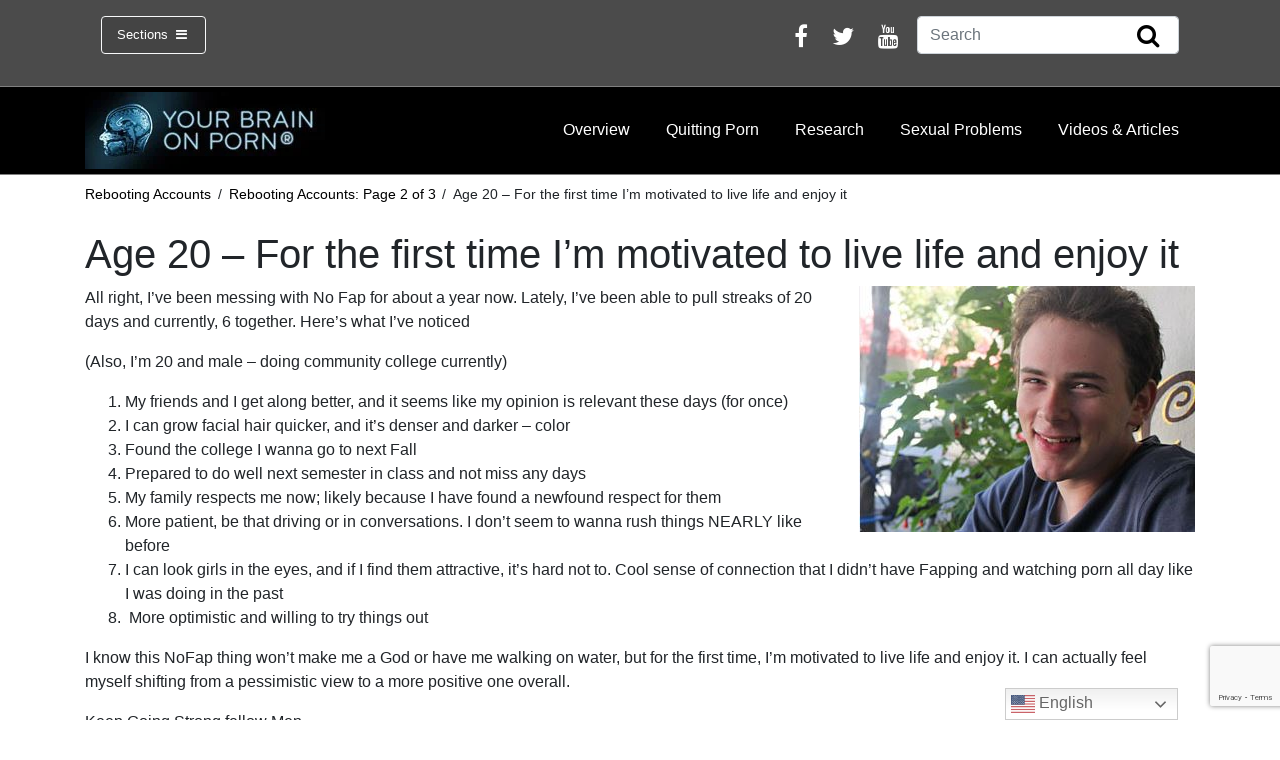

--- FILE ---
content_type: text/html; charset=UTF-8
request_url: https://www.yourbrainonporn.com/rebooting-accounts/rebooting-accounts-page-2/age-20-for-the-first-time-im-motivated-to-live-life-and-enjoy-it/
body_size: 18719
content:
<!DOCTYPE html>
<html lang="en-US">
<head>
	<meta charset="UTF-8">
	<meta http-equiv="X-UA-Compatible" content="IE=edge">
	<meta name="viewport" content="width=device-width, initial-scale=1, shrink-to-fit=no">
	<meta name="mobile-web-app-capable" content="yes">
	<meta name="apple-mobile-web-app-capable" content="yes">
	<meta name="description" content="Evolution has not prepared your brain for today’s porn. Are you curious about the latest research on internet porn's effects? Wondering about erectile dysfunction, inability to orgasm or low libido? Escalation to extreme material? A lack of desire for partnered sex? Social anxiety, cognitive problems, lack of motivation? You're in the right place." />
	<meta name="apple-mobile-web-app-title" content="Your Brain On Porn - ">
	<link rel="profile" href="https://gmpg.org/xfn/11">
	<link rel="pingback" href="https://www.yourbrainonporn.com/xmlrpc.php">
	<style>
		.container-card {
			display: flex;
			flex-wrap: wrap;
			flex: 1;
			min-width: 340px;
			max-width: 100%
		}
		.container-card > * + * {
			margin-top: 0.25rem;
		}
	</style>
	<meta name='robots' content='index, follow, max-image-preview:large, max-snippet:-1, max-video-preview:-1' />
	<style>img:is([sizes="auto" i], [sizes^="auto," i]) { contain-intrinsic-size: 3000px 1500px }</style>
	
	<!-- This site is optimized with the Yoast SEO Premium plugin v26.5 (Yoast SEO v26.5) - https://yoast.com/wordpress/plugins/seo/ -->
	<title>Age 20 - For the first time I&#039;m motivated to live life and enjoy it - Your Brain On Porn</title>
	<link rel="canonical" href="https://www.yourbrainonporn.com/rebooting-accounts/rebooting-accounts-page-2/age-20-for-the-first-time-im-motivated-to-live-life-and-enjoy-it/" />
	<meta property="og:locale" content="en_US" />
	<meta property="og:type" content="article" />
	<meta property="og:title" content="Age 20 - For the first time I&#039;m motivated to live life and enjoy it" />
	<meta property="og:description" content="All right, I&#8217;ve been messing with No Fap for about a year now. Lately, I&#8217;ve been able to pull streaks of 20 days and currently, 6 together. Here&#8217;s what I&#8217;ve noticed (Also, I&#8217;m 20 and male &#8211; doing community college currently) My friends and I get along better, and it seems like my opinion is [...]Read More... from Age 20 &#8211; For the first time I&#8217;m motivated to live life and enjoy it" />
	<meta property="og:url" content="https://www.yourbrainonporn.com/rebooting-accounts/rebooting-accounts-page-2/age-20-for-the-first-time-im-motivated-to-live-life-and-enjoy-it/" />
	<meta property="og:site_name" content="Your Brain On Porn" />
	<meta property="article:publisher" content="https://www.facebook.com/Your-Brain-on-Porn-461017240703076/" />
	<meta property="og:image" content="https://www.yourbrainonporn.com/wp-content/uploads/2016/01/19.yr_.88.JPG" />
	<meta property="og:image:width" content="336" />
	<meta property="og:image:height" content="246" />
	<meta property="og:image:type" content="image/jpeg" />
	<meta name="twitter:card" content="summary_large_image" />
	<meta name="twitter:site" content="@YourBrainOnPorn" />
	<meta name="twitter:label1" content="Est. reading time" />
	<meta name="twitter:data1" content="1 minute" />
	<script type="application/ld+json" class="yoast-schema-graph">{"@context":"https://schema.org","@graph":[{"@type":"WebPage","@id":"https://www.yourbrainonporn.com/rebooting-accounts/rebooting-accounts-page-2/age-20-for-the-first-time-im-motivated-to-live-life-and-enjoy-it/","url":"https://www.yourbrainonporn.com/rebooting-accounts/rebooting-accounts-page-2/age-20-for-the-first-time-im-motivated-to-live-life-and-enjoy-it/","name":"Age 20 - For the first time I'm motivated to live life and enjoy it - Your Brain On Porn","isPartOf":{"@id":"https://www.yourbrainonporn.com/#website"},"primaryImageOfPage":{"@id":"https://www.yourbrainonporn.com/rebooting-accounts/rebooting-accounts-page-2/age-20-for-the-first-time-im-motivated-to-live-life-and-enjoy-it/#primaryimage"},"image":{"@id":"https://www.yourbrainonporn.com/rebooting-accounts/rebooting-accounts-page-2/age-20-for-the-first-time-im-motivated-to-live-life-and-enjoy-it/#primaryimage"},"thumbnailUrl":"https://www.yourbrainonporn.com/wp-content/uploads/2016/01/19.yr_.88.JPG","datePublished":"2016-01-08T05:27:05+00:00","breadcrumb":{"@id":"https://www.yourbrainonporn.com/rebooting-accounts/rebooting-accounts-page-2/age-20-for-the-first-time-im-motivated-to-live-life-and-enjoy-it/#breadcrumb"},"inLanguage":"en-US","potentialAction":[{"@type":"ReadAction","target":["https://www.yourbrainonporn.com/rebooting-accounts/rebooting-accounts-page-2/age-20-for-the-first-time-im-motivated-to-live-life-and-enjoy-it/"]}]},{"@type":"ImageObject","inLanguage":"en-US","@id":"https://www.yourbrainonporn.com/rebooting-accounts/rebooting-accounts-page-2/age-20-for-the-first-time-im-motivated-to-live-life-and-enjoy-it/#primaryimage","url":"https://www.yourbrainonporn.com/wp-content/uploads/2016/01/19.yr_.88.JPG","contentUrl":"https://www.yourbrainonporn.com/wp-content/uploads/2016/01/19.yr_.88.JPG","width":336,"height":246,"caption":"19.yr_.88.JPG"},{"@type":"BreadcrumbList","@id":"https://www.yourbrainonporn.com/rebooting-accounts/rebooting-accounts-page-2/age-20-for-the-first-time-im-motivated-to-live-life-and-enjoy-it/#breadcrumb","itemListElement":[{"@type":"ListItem","position":1,"name":"Home","item":"https://www.yourbrainonporn.com/"},{"@type":"ListItem","position":2,"name":"Rebooting Accounts","item":"https://www.yourbrainonporn.com/rebooting-accounts/"},{"@type":"ListItem","position":3,"name":"Rebooting Accounts: Page 2 of 3","item":"https://www.yourbrainonporn.com/rebooting-accounts/rebooting-accounts-page-2/"},{"@type":"ListItem","position":4,"name":"Age 20 &#8211; For the first time I&#8217;m motivated to live life and enjoy it"}]},{"@type":"WebSite","@id":"https://www.yourbrainonporn.com/#website","url":"https://www.yourbrainonporn.com/","name":"Your Brain On Porn","description":"","publisher":{"@id":"https://www.yourbrainonporn.com/#organization"},"potentialAction":[{"@type":"SearchAction","target":{"@type":"EntryPoint","urlTemplate":"https://www.yourbrainonporn.com/?s={search_term_string}"},"query-input":{"@type":"PropertyValueSpecification","valueRequired":true,"valueName":"search_term_string"}}],"inLanguage":"en-US"},{"@type":"Organization","@id":"https://www.yourbrainonporn.com/#organization","name":"Your Brain On Porn","url":"https://www.yourbrainonporn.com/","logo":{"@type":"ImageObject","inLanguage":"en-US","@id":"https://www.yourbrainonporn.com/#/schema/logo/image/","url":"https://www.yourbrainonporn.com/wp-content/uploads/2020/06/Screenshot-2020-06-10-at-19.03.19.png","contentUrl":"https://www.yourbrainonporn.com/wp-content/uploads/2020/06/Screenshot-2020-06-10-at-19.03.19.png","width":738,"height":232,"caption":"Your Brain On Porn"},"image":{"@id":"https://www.yourbrainonporn.com/#/schema/logo/image/"},"sameAs":["https://www.facebook.com/Your-Brain-on-Porn-461017240703076/","https://x.com/YourBrainOnPorn","https://www.youtube.com/channel/UCMeUgAxOmmURdrNxRNXnFkQ"]}]}</script>
	<!-- / Yoast SEO Premium plugin. -->


<link rel="alternate" type="application/rss+xml" title="Your Brain On Porn &raquo; Feed" href="https://www.yourbrainonporn.com/feed/" />
<link rel="alternate" type="application/rss+xml" title="Your Brain On Porn &raquo; Comments Feed" href="https://www.yourbrainonporn.com/comments/feed/" />
		<!-- This site uses the Google Analytics by MonsterInsights plugin v9.10.1 - Using Analytics tracking - https://www.monsterinsights.com/ -->
							<script src="//www.googletagmanager.com/gtag/js?id=G-JZTXKM8FNJ"  data-cfasync="false" data-wpfc-render="false" async></script>
			<script data-cfasync="false" data-wpfc-render="false">
				var mi_version = '9.10.1';
				var mi_track_user = true;
				var mi_no_track_reason = '';
								var MonsterInsightsDefaultLocations = {"page_location":"https:\/\/www.yourbrainonporn.com\/rebooting-accounts\/rebooting-accounts-page-2\/age-20-for-the-first-time-im-motivated-to-live-life-and-enjoy-it\/"};
								if ( typeof MonsterInsightsPrivacyGuardFilter === 'function' ) {
					var MonsterInsightsLocations = (typeof MonsterInsightsExcludeQuery === 'object') ? MonsterInsightsPrivacyGuardFilter( MonsterInsightsExcludeQuery ) : MonsterInsightsPrivacyGuardFilter( MonsterInsightsDefaultLocations );
				} else {
					var MonsterInsightsLocations = (typeof MonsterInsightsExcludeQuery === 'object') ? MonsterInsightsExcludeQuery : MonsterInsightsDefaultLocations;
				}

								var disableStrs = [
										'ga-disable-G-JZTXKM8FNJ',
									];

				/* Function to detect opted out users */
				function __gtagTrackerIsOptedOut() {
					for (var index = 0; index < disableStrs.length; index++) {
						if (document.cookie.indexOf(disableStrs[index] + '=true') > -1) {
							return true;
						}
					}

					return false;
				}

				/* Disable tracking if the opt-out cookie exists. */
				if (__gtagTrackerIsOptedOut()) {
					for (var index = 0; index < disableStrs.length; index++) {
						window[disableStrs[index]] = true;
					}
				}

				/* Opt-out function */
				function __gtagTrackerOptout() {
					for (var index = 0; index < disableStrs.length; index++) {
						document.cookie = disableStrs[index] + '=true; expires=Thu, 31 Dec 2099 23:59:59 UTC; path=/';
						window[disableStrs[index]] = true;
					}
				}

				if ('undefined' === typeof gaOptout) {
					function gaOptout() {
						__gtagTrackerOptout();
					}
				}
								window.dataLayer = window.dataLayer || [];

				window.MonsterInsightsDualTracker = {
					helpers: {},
					trackers: {},
				};
				if (mi_track_user) {
					function __gtagDataLayer() {
						dataLayer.push(arguments);
					}

					function __gtagTracker(type, name, parameters) {
						if (!parameters) {
							parameters = {};
						}

						if (parameters.send_to) {
							__gtagDataLayer.apply(null, arguments);
							return;
						}

						if (type === 'event') {
														parameters.send_to = monsterinsights_frontend.v4_id;
							var hookName = name;
							if (typeof parameters['event_category'] !== 'undefined') {
								hookName = parameters['event_category'] + ':' + name;
							}

							if (typeof MonsterInsightsDualTracker.trackers[hookName] !== 'undefined') {
								MonsterInsightsDualTracker.trackers[hookName](parameters);
							} else {
								__gtagDataLayer('event', name, parameters);
							}
							
						} else {
							__gtagDataLayer.apply(null, arguments);
						}
					}

					__gtagTracker('js', new Date());
					__gtagTracker('set', {
						'developer_id.dZGIzZG': true,
											});
					if ( MonsterInsightsLocations.page_location ) {
						__gtagTracker('set', MonsterInsightsLocations);
					}
										__gtagTracker('config', 'G-JZTXKM8FNJ', {"forceSSL":"true","link_attribution":"true"} );
										window.gtag = __gtagTracker;										(function () {
						/* https://developers.google.com/analytics/devguides/collection/analyticsjs/ */
						/* ga and __gaTracker compatibility shim. */
						var noopfn = function () {
							return null;
						};
						var newtracker = function () {
							return new Tracker();
						};
						var Tracker = function () {
							return null;
						};
						var p = Tracker.prototype;
						p.get = noopfn;
						p.set = noopfn;
						p.send = function () {
							var args = Array.prototype.slice.call(arguments);
							args.unshift('send');
							__gaTracker.apply(null, args);
						};
						var __gaTracker = function () {
							var len = arguments.length;
							if (len === 0) {
								return;
							}
							var f = arguments[len - 1];
							if (typeof f !== 'object' || f === null || typeof f.hitCallback !== 'function') {
								if ('send' === arguments[0]) {
									var hitConverted, hitObject = false, action;
									if ('event' === arguments[1]) {
										if ('undefined' !== typeof arguments[3]) {
											hitObject = {
												'eventAction': arguments[3],
												'eventCategory': arguments[2],
												'eventLabel': arguments[4],
												'value': arguments[5] ? arguments[5] : 1,
											}
										}
									}
									if ('pageview' === arguments[1]) {
										if ('undefined' !== typeof arguments[2]) {
											hitObject = {
												'eventAction': 'page_view',
												'page_path': arguments[2],
											}
										}
									}
									if (typeof arguments[2] === 'object') {
										hitObject = arguments[2];
									}
									if (typeof arguments[5] === 'object') {
										Object.assign(hitObject, arguments[5]);
									}
									if ('undefined' !== typeof arguments[1].hitType) {
										hitObject = arguments[1];
										if ('pageview' === hitObject.hitType) {
											hitObject.eventAction = 'page_view';
										}
									}
									if (hitObject) {
										action = 'timing' === arguments[1].hitType ? 'timing_complete' : hitObject.eventAction;
										hitConverted = mapArgs(hitObject);
										__gtagTracker('event', action, hitConverted);
									}
								}
								return;
							}

							function mapArgs(args) {
								var arg, hit = {};
								var gaMap = {
									'eventCategory': 'event_category',
									'eventAction': 'event_action',
									'eventLabel': 'event_label',
									'eventValue': 'event_value',
									'nonInteraction': 'non_interaction',
									'timingCategory': 'event_category',
									'timingVar': 'name',
									'timingValue': 'value',
									'timingLabel': 'event_label',
									'page': 'page_path',
									'location': 'page_location',
									'title': 'page_title',
									'referrer' : 'page_referrer',
								};
								for (arg in args) {
																		if (!(!args.hasOwnProperty(arg) || !gaMap.hasOwnProperty(arg))) {
										hit[gaMap[arg]] = args[arg];
									} else {
										hit[arg] = args[arg];
									}
								}
								return hit;
							}

							try {
								f.hitCallback();
							} catch (ex) {
							}
						};
						__gaTracker.create = newtracker;
						__gaTracker.getByName = newtracker;
						__gaTracker.getAll = function () {
							return [];
						};
						__gaTracker.remove = noopfn;
						__gaTracker.loaded = true;
						window['__gaTracker'] = __gaTracker;
					})();
									} else {
										console.log("");
					(function () {
						function __gtagTracker() {
							return null;
						}

						window['__gtagTracker'] = __gtagTracker;
						window['gtag'] = __gtagTracker;
					})();
									}
			</script>
							<!-- / Google Analytics by MonsterInsights -->
		<script>
window._wpemojiSettings = {"baseUrl":"https:\/\/s.w.org\/images\/core\/emoji\/15.0.3\/72x72\/","ext":".png","svgUrl":"https:\/\/s.w.org\/images\/core\/emoji\/15.0.3\/svg\/","svgExt":".svg","source":{"concatemoji":"https:\/\/www.yourbrainonporn.com\/wp-includes\/js\/wp-emoji-release.min.js?ver=6.7.4"}};
/*! This file is auto-generated */
!function(i,n){var o,s,e;function c(e){try{var t={supportTests:e,timestamp:(new Date).valueOf()};sessionStorage.setItem(o,JSON.stringify(t))}catch(e){}}function p(e,t,n){e.clearRect(0,0,e.canvas.width,e.canvas.height),e.fillText(t,0,0);var t=new Uint32Array(e.getImageData(0,0,e.canvas.width,e.canvas.height).data),r=(e.clearRect(0,0,e.canvas.width,e.canvas.height),e.fillText(n,0,0),new Uint32Array(e.getImageData(0,0,e.canvas.width,e.canvas.height).data));return t.every(function(e,t){return e===r[t]})}function u(e,t,n){switch(t){case"flag":return n(e,"\ud83c\udff3\ufe0f\u200d\u26a7\ufe0f","\ud83c\udff3\ufe0f\u200b\u26a7\ufe0f")?!1:!n(e,"\ud83c\uddfa\ud83c\uddf3","\ud83c\uddfa\u200b\ud83c\uddf3")&&!n(e,"\ud83c\udff4\udb40\udc67\udb40\udc62\udb40\udc65\udb40\udc6e\udb40\udc67\udb40\udc7f","\ud83c\udff4\u200b\udb40\udc67\u200b\udb40\udc62\u200b\udb40\udc65\u200b\udb40\udc6e\u200b\udb40\udc67\u200b\udb40\udc7f");case"emoji":return!n(e,"\ud83d\udc26\u200d\u2b1b","\ud83d\udc26\u200b\u2b1b")}return!1}function f(e,t,n){var r="undefined"!=typeof WorkerGlobalScope&&self instanceof WorkerGlobalScope?new OffscreenCanvas(300,150):i.createElement("canvas"),a=r.getContext("2d",{willReadFrequently:!0}),o=(a.textBaseline="top",a.font="600 32px Arial",{});return e.forEach(function(e){o[e]=t(a,e,n)}),o}function t(e){var t=i.createElement("script");t.src=e,t.defer=!0,i.head.appendChild(t)}"undefined"!=typeof Promise&&(o="wpEmojiSettingsSupports",s=["flag","emoji"],n.supports={everything:!0,everythingExceptFlag:!0},e=new Promise(function(e){i.addEventListener("DOMContentLoaded",e,{once:!0})}),new Promise(function(t){var n=function(){try{var e=JSON.parse(sessionStorage.getItem(o));if("object"==typeof e&&"number"==typeof e.timestamp&&(new Date).valueOf()<e.timestamp+604800&&"object"==typeof e.supportTests)return e.supportTests}catch(e){}return null}();if(!n){if("undefined"!=typeof Worker&&"undefined"!=typeof OffscreenCanvas&&"undefined"!=typeof URL&&URL.createObjectURL&&"undefined"!=typeof Blob)try{var e="postMessage("+f.toString()+"("+[JSON.stringify(s),u.toString(),p.toString()].join(",")+"));",r=new Blob([e],{type:"text/javascript"}),a=new Worker(URL.createObjectURL(r),{name:"wpTestEmojiSupports"});return void(a.onmessage=function(e){c(n=e.data),a.terminate(),t(n)})}catch(e){}c(n=f(s,u,p))}t(n)}).then(function(e){for(var t in e)n.supports[t]=e[t],n.supports.everything=n.supports.everything&&n.supports[t],"flag"!==t&&(n.supports.everythingExceptFlag=n.supports.everythingExceptFlag&&n.supports[t]);n.supports.everythingExceptFlag=n.supports.everythingExceptFlag&&!n.supports.flag,n.DOMReady=!1,n.readyCallback=function(){n.DOMReady=!0}}).then(function(){return e}).then(function(){var e;n.supports.everything||(n.readyCallback(),(e=n.source||{}).concatemoji?t(e.concatemoji):e.wpemoji&&e.twemoji&&(t(e.twemoji),t(e.wpemoji)))}))}((window,document),window._wpemojiSettings);
</script>
<style id='wp-emoji-styles-inline-css'>

	img.wp-smiley, img.emoji {
		display: inline !important;
		border: none !important;
		box-shadow: none !important;
		height: 1em !important;
		width: 1em !important;
		margin: 0 0.07em !important;
		vertical-align: -0.1em !important;
		background: none !important;
		padding: 0 !important;
	}
</style>
<link rel='stylesheet' id='wp-block-library-css' href='https://www.yourbrainonporn.com/wp-includes/css/dist/block-library/style.min.css?ver=6.7.4' media='all' />
<style id='classic-theme-styles-inline-css'>
/*! This file is auto-generated */
.wp-block-button__link{color:#fff;background-color:#32373c;border-radius:9999px;box-shadow:none;text-decoration:none;padding:calc(.667em + 2px) calc(1.333em + 2px);font-size:1.125em}.wp-block-file__button{background:#32373c;color:#fff;text-decoration:none}
</style>
<style id='global-styles-inline-css'>
:root{--wp--preset--aspect-ratio--square: 1;--wp--preset--aspect-ratio--4-3: 4/3;--wp--preset--aspect-ratio--3-4: 3/4;--wp--preset--aspect-ratio--3-2: 3/2;--wp--preset--aspect-ratio--2-3: 2/3;--wp--preset--aspect-ratio--16-9: 16/9;--wp--preset--aspect-ratio--9-16: 9/16;--wp--preset--color--black: #000000;--wp--preset--color--cyan-bluish-gray: #abb8c3;--wp--preset--color--white: #fff;--wp--preset--color--pale-pink: #f78da7;--wp--preset--color--vivid-red: #cf2e2e;--wp--preset--color--luminous-vivid-orange: #ff6900;--wp--preset--color--luminous-vivid-amber: #fcb900;--wp--preset--color--light-green-cyan: #7bdcb5;--wp--preset--color--vivid-green-cyan: #00d084;--wp--preset--color--pale-cyan-blue: #8ed1fc;--wp--preset--color--vivid-cyan-blue: #0693e3;--wp--preset--color--vivid-purple: #9b51e0;--wp--preset--color--blue: #007bff;--wp--preset--color--indigo: #6610f2;--wp--preset--color--purple: #5533ff;--wp--preset--color--pink: #e83e8c;--wp--preset--color--red: #dc3545;--wp--preset--color--orange: #fd7e14;--wp--preset--color--yellow: #ffc107;--wp--preset--color--green: #28a745;--wp--preset--color--teal: #20c997;--wp--preset--color--cyan: #17a2b8;--wp--preset--color--gray: #6c757d;--wp--preset--color--gray-dark: #343a40;--wp--preset--gradient--vivid-cyan-blue-to-vivid-purple: linear-gradient(135deg,rgba(6,147,227,1) 0%,rgb(155,81,224) 100%);--wp--preset--gradient--light-green-cyan-to-vivid-green-cyan: linear-gradient(135deg,rgb(122,220,180) 0%,rgb(0,208,130) 100%);--wp--preset--gradient--luminous-vivid-amber-to-luminous-vivid-orange: linear-gradient(135deg,rgba(252,185,0,1) 0%,rgba(255,105,0,1) 100%);--wp--preset--gradient--luminous-vivid-orange-to-vivid-red: linear-gradient(135deg,rgba(255,105,0,1) 0%,rgb(207,46,46) 100%);--wp--preset--gradient--very-light-gray-to-cyan-bluish-gray: linear-gradient(135deg,rgb(238,238,238) 0%,rgb(169,184,195) 100%);--wp--preset--gradient--cool-to-warm-spectrum: linear-gradient(135deg,rgb(74,234,220) 0%,rgb(151,120,209) 20%,rgb(207,42,186) 40%,rgb(238,44,130) 60%,rgb(251,105,98) 80%,rgb(254,248,76) 100%);--wp--preset--gradient--blush-light-purple: linear-gradient(135deg,rgb(255,206,236) 0%,rgb(152,150,240) 100%);--wp--preset--gradient--blush-bordeaux: linear-gradient(135deg,rgb(254,205,165) 0%,rgb(254,45,45) 50%,rgb(107,0,62) 100%);--wp--preset--gradient--luminous-dusk: linear-gradient(135deg,rgb(255,203,112) 0%,rgb(199,81,192) 50%,rgb(65,88,208) 100%);--wp--preset--gradient--pale-ocean: linear-gradient(135deg,rgb(255,245,203) 0%,rgb(182,227,212) 50%,rgb(51,167,181) 100%);--wp--preset--gradient--electric-grass: linear-gradient(135deg,rgb(202,248,128) 0%,rgb(113,206,126) 100%);--wp--preset--gradient--midnight: linear-gradient(135deg,rgb(2,3,129) 0%,rgb(40,116,252) 100%);--wp--preset--font-size--small: 13px;--wp--preset--font-size--medium: 20px;--wp--preset--font-size--large: 36px;--wp--preset--font-size--x-large: 42px;--wp--preset--spacing--20: 0.44rem;--wp--preset--spacing--30: 0.67rem;--wp--preset--spacing--40: 1rem;--wp--preset--spacing--50: 1.5rem;--wp--preset--spacing--60: 2.25rem;--wp--preset--spacing--70: 3.38rem;--wp--preset--spacing--80: 5.06rem;--wp--preset--shadow--natural: 6px 6px 9px rgba(0, 0, 0, 0.2);--wp--preset--shadow--deep: 12px 12px 50px rgba(0, 0, 0, 0.4);--wp--preset--shadow--sharp: 6px 6px 0px rgba(0, 0, 0, 0.2);--wp--preset--shadow--outlined: 6px 6px 0px -3px rgba(255, 255, 255, 1), 6px 6px rgba(0, 0, 0, 1);--wp--preset--shadow--crisp: 6px 6px 0px rgba(0, 0, 0, 1);}:where(.is-layout-flex){gap: 0.5em;}:where(.is-layout-grid){gap: 0.5em;}body .is-layout-flex{display: flex;}.is-layout-flex{flex-wrap: wrap;align-items: center;}.is-layout-flex > :is(*, div){margin: 0;}body .is-layout-grid{display: grid;}.is-layout-grid > :is(*, div){margin: 0;}:where(.wp-block-columns.is-layout-flex){gap: 2em;}:where(.wp-block-columns.is-layout-grid){gap: 2em;}:where(.wp-block-post-template.is-layout-flex){gap: 1.25em;}:where(.wp-block-post-template.is-layout-grid){gap: 1.25em;}.has-black-color{color: var(--wp--preset--color--black) !important;}.has-cyan-bluish-gray-color{color: var(--wp--preset--color--cyan-bluish-gray) !important;}.has-white-color{color: var(--wp--preset--color--white) !important;}.has-pale-pink-color{color: var(--wp--preset--color--pale-pink) !important;}.has-vivid-red-color{color: var(--wp--preset--color--vivid-red) !important;}.has-luminous-vivid-orange-color{color: var(--wp--preset--color--luminous-vivid-orange) !important;}.has-luminous-vivid-amber-color{color: var(--wp--preset--color--luminous-vivid-amber) !important;}.has-light-green-cyan-color{color: var(--wp--preset--color--light-green-cyan) !important;}.has-vivid-green-cyan-color{color: var(--wp--preset--color--vivid-green-cyan) !important;}.has-pale-cyan-blue-color{color: var(--wp--preset--color--pale-cyan-blue) !important;}.has-vivid-cyan-blue-color{color: var(--wp--preset--color--vivid-cyan-blue) !important;}.has-vivid-purple-color{color: var(--wp--preset--color--vivid-purple) !important;}.has-black-background-color{background-color: var(--wp--preset--color--black) !important;}.has-cyan-bluish-gray-background-color{background-color: var(--wp--preset--color--cyan-bluish-gray) !important;}.has-white-background-color{background-color: var(--wp--preset--color--white) !important;}.has-pale-pink-background-color{background-color: var(--wp--preset--color--pale-pink) !important;}.has-vivid-red-background-color{background-color: var(--wp--preset--color--vivid-red) !important;}.has-luminous-vivid-orange-background-color{background-color: var(--wp--preset--color--luminous-vivid-orange) !important;}.has-luminous-vivid-amber-background-color{background-color: var(--wp--preset--color--luminous-vivid-amber) !important;}.has-light-green-cyan-background-color{background-color: var(--wp--preset--color--light-green-cyan) !important;}.has-vivid-green-cyan-background-color{background-color: var(--wp--preset--color--vivid-green-cyan) !important;}.has-pale-cyan-blue-background-color{background-color: var(--wp--preset--color--pale-cyan-blue) !important;}.has-vivid-cyan-blue-background-color{background-color: var(--wp--preset--color--vivid-cyan-blue) !important;}.has-vivid-purple-background-color{background-color: var(--wp--preset--color--vivid-purple) !important;}.has-black-border-color{border-color: var(--wp--preset--color--black) !important;}.has-cyan-bluish-gray-border-color{border-color: var(--wp--preset--color--cyan-bluish-gray) !important;}.has-white-border-color{border-color: var(--wp--preset--color--white) !important;}.has-pale-pink-border-color{border-color: var(--wp--preset--color--pale-pink) !important;}.has-vivid-red-border-color{border-color: var(--wp--preset--color--vivid-red) !important;}.has-luminous-vivid-orange-border-color{border-color: var(--wp--preset--color--luminous-vivid-orange) !important;}.has-luminous-vivid-amber-border-color{border-color: var(--wp--preset--color--luminous-vivid-amber) !important;}.has-light-green-cyan-border-color{border-color: var(--wp--preset--color--light-green-cyan) !important;}.has-vivid-green-cyan-border-color{border-color: var(--wp--preset--color--vivid-green-cyan) !important;}.has-pale-cyan-blue-border-color{border-color: var(--wp--preset--color--pale-cyan-blue) !important;}.has-vivid-cyan-blue-border-color{border-color: var(--wp--preset--color--vivid-cyan-blue) !important;}.has-vivid-purple-border-color{border-color: var(--wp--preset--color--vivid-purple) !important;}.has-vivid-cyan-blue-to-vivid-purple-gradient-background{background: var(--wp--preset--gradient--vivid-cyan-blue-to-vivid-purple) !important;}.has-light-green-cyan-to-vivid-green-cyan-gradient-background{background: var(--wp--preset--gradient--light-green-cyan-to-vivid-green-cyan) !important;}.has-luminous-vivid-amber-to-luminous-vivid-orange-gradient-background{background: var(--wp--preset--gradient--luminous-vivid-amber-to-luminous-vivid-orange) !important;}.has-luminous-vivid-orange-to-vivid-red-gradient-background{background: var(--wp--preset--gradient--luminous-vivid-orange-to-vivid-red) !important;}.has-very-light-gray-to-cyan-bluish-gray-gradient-background{background: var(--wp--preset--gradient--very-light-gray-to-cyan-bluish-gray) !important;}.has-cool-to-warm-spectrum-gradient-background{background: var(--wp--preset--gradient--cool-to-warm-spectrum) !important;}.has-blush-light-purple-gradient-background{background: var(--wp--preset--gradient--blush-light-purple) !important;}.has-blush-bordeaux-gradient-background{background: var(--wp--preset--gradient--blush-bordeaux) !important;}.has-luminous-dusk-gradient-background{background: var(--wp--preset--gradient--luminous-dusk) !important;}.has-pale-ocean-gradient-background{background: var(--wp--preset--gradient--pale-ocean) !important;}.has-electric-grass-gradient-background{background: var(--wp--preset--gradient--electric-grass) !important;}.has-midnight-gradient-background{background: var(--wp--preset--gradient--midnight) !important;}.has-small-font-size{font-size: var(--wp--preset--font-size--small) !important;}.has-medium-font-size{font-size: var(--wp--preset--font-size--medium) !important;}.has-large-font-size{font-size: var(--wp--preset--font-size--large) !important;}.has-x-large-font-size{font-size: var(--wp--preset--font-size--x-large) !important;}
:where(.wp-block-post-template.is-layout-flex){gap: 1.25em;}:where(.wp-block-post-template.is-layout-grid){gap: 1.25em;}
:where(.wp-block-columns.is-layout-flex){gap: 2em;}:where(.wp-block-columns.is-layout-grid){gap: 2em;}
:root :where(.wp-block-pullquote){font-size: 1.5em;line-height: 1.6;}
</style>
<link rel='stylesheet' id='contact-form-7-css' href='https://www.yourbrainonporn.com/wp-content/plugins/contact-form-7/includes/css/styles.css?ver=6.1.4' media='all' />
<link rel='stylesheet' id='wp-post-modal-css' href='https://www.yourbrainonporn.com/wp-content/plugins/wp-post-modal/public/css/wp-post-modal-public.css?ver=1.0.0' media='all' />
<link rel='stylesheet' id='child-understrap-styles-css' href='https://www.yourbrainonporn.com/wp-content/themes/understrap-child-master/css/child-theme.min.css?ver=0.5.3' media='all' />
<link rel='stylesheet' id='shiftnav-css' href='https://www.yourbrainonporn.com/wp-content/plugins/shiftnav-pro/pro/assets/css/shiftnav.min.css?ver=1.6.3' media='all' />
<link rel='stylesheet' id='shiftnav-font-awesome-css' href='https://www.yourbrainonporn.com/wp-content/plugins/shiftnav-pro/assets/css/fontawesome/css/font-awesome.min.css?ver=1.6.3' media='all' />
<link rel='stylesheet' id='shiftnav-app-css' href='https://www.yourbrainonporn.com/wp-content/plugins/shiftnav-pro/pro/assets/css/skins/app.css?ver=1.6.3' media='all' />
<script src="https://www.yourbrainonporn.com/wp-content/plugins/google-analytics-premium/assets/js/frontend-gtag.min.js?ver=9.10.1" id="monsterinsights-frontend-script-js" async data-wp-strategy="async"></script>
<script data-cfasync="false" data-wpfc-render="false" id='monsterinsights-frontend-script-js-extra'>var monsterinsights_frontend = {"js_events_tracking":"true","download_extensions":"doc,pdf,ppt,zip,xls,docx,pptx,xlsx","inbound_paths":"[{\"path\":\"\\\/go\\\/\",\"label\":\"affiliate\"},{\"path\":\"\\\/recommend\\\/\",\"label\":\"affiliate\"}]","home_url":"https:\/\/www.yourbrainonporn.com","hash_tracking":"false","v4_id":"G-JZTXKM8FNJ"};</script>
<script src="https://www.yourbrainonporn.com/wp-includes/js/jquery/jquery.min.js?ver=3.7.1" id="jquery-core-js"></script>
<script src="https://www.yourbrainonporn.com/wp-includes/js/jquery/jquery-migrate.min.js?ver=3.4.1" id="jquery-migrate-js"></script>
<script id="wp-post-modal-js-extra">
var fromPHP = {"pluginUrl":"https:\/\/www.yourbrainonporn.com\/wp-content\/plugins\/wp-post-modal\/public\/","breakpoint":"768","styled":"1","disableScrolling":"","loader":"","ajax_url":"https:\/\/www.yourbrainonporn.com\/wp-admin\/admin-ajax.php","siteUrl":"https:\/\/www.yourbrainonporn.com","restMethod":"","iframe":"","urlState":"","containerID":"#modal-ready","modalLinkClass":"modal-link","isAdmin":"","customizing":""};
</script>
<script src="https://www.yourbrainonporn.com/wp-content/plugins/wp-post-modal/public/js/wp-post-modal-public.js?ver=1.0.0" id="wp-post-modal-js"></script>
<link rel="https://api.w.org/" href="https://www.yourbrainonporn.com/wp-json/" /><link rel="alternate" title="JSON" type="application/json" href="https://www.yourbrainonporn.com/wp-json/wp/v2/pages/8401" /><link rel="EditURI" type="application/rsd+xml" title="RSD" href="https://www.yourbrainonporn.com/xmlrpc.php?rsd" />
<link rel='shortlink' href='https://www.yourbrainonporn.com/?p=8401' />
<link rel="alternate" title="oEmbed (JSON)" type="application/json+oembed" href="https://www.yourbrainonporn.com/wp-json/oembed/1.0/embed?url=https%3A%2F%2Fwww.yourbrainonporn.com%2Frebooting-accounts%2Frebooting-accounts-page-2%2Fage-20-for-the-first-time-im-motivated-to-live-life-and-enjoy-it%2F" />
<link rel="alternate" title="oEmbed (XML)" type="text/xml+oembed" href="https://www.yourbrainonporn.com/wp-json/oembed/1.0/embed?url=https%3A%2F%2Fwww.yourbrainonporn.com%2Frebooting-accounts%2Frebooting-accounts-page-2%2Fage-20-for-the-first-time-im-motivated-to-live-life-and-enjoy-it%2F&#038;format=xml" />

	<!-- ShiftNav CSS
	================================================================ -->
	<style type="text/css" id="shiftnav-dynamic-css">


/* Status: Loaded from Transient */

	</style>
	<!-- end ShiftNav CSS -->

	<script type="text/javascript">
  jQuery(function($){
    $('.comment-reply-link').click(function(e){
      e.preventDefault();
      var args = $(this).data('onclick');
      args = args.replace(/.*\(|\)/gi, '').replace(/\"|\s+/g, '');
      args = args.split(',');
      tinymce.EditorManager.execCommand('mceRemoveEditor', true, 'comment');
      addComment.moveForm.apply( addComment, args );
      tinymce.EditorManager.execCommand('mceAddEditor', true, 'comment');
    });
    $('#cancel-comment-reply-link').click(function(e){
        e.preventDefault();
        tinymce.EditorManager.execCommand('mceRemoveEditor', true, 'comment');
        setTimeout(function(){ tinymce.EditorManager.execCommand('mceAddEditor', true, 'comment'); }, 1);
    });
  });
</script>

	<style type='text/css'>
	#wp-comment-editor-container {
		border: 2px solid #DFDFDF;
	}
	</style>
	<script src="https://my.hellobar.com/c578d2cfe8fb268e1e4fdcb14057576715558b67.js" type="text/javascript" charset="utf-8" async="async"></script><meta name="mobile-web-app-capable" content="yes">
<meta name="apple-mobile-web-app-capable" content="yes">
<meta name="apple-mobile-web-app-title" content="Your Brain On Porn - ">

<style type="text/css" id="breadcrumb-trail-css">.breadcrumbs .trail-browse,.breadcrumbs .trail-items,.breadcrumbs .trail-items li {display: inline-block;margin:0;padding: 0;border:none;background:transparent;text-indent: 0;}.breadcrumbs .trail-browse {font-size: inherit;font-style:inherit;font-weight: inherit;color: inherit;}.breadcrumbs .trail-items {list-style: none;}.trail-items li::after {content: "\002F";padding: 0 0.5em;}.trail-items li:last-of-type::after {display: none;}</style>
<link rel="icon" href="https://www.yourbrainonporn.com/wp-content/uploads/2018/10/cropped-favicon-1024-1-32x32.png" sizes="32x32" />
<link rel="icon" href="https://www.yourbrainonporn.com/wp-content/uploads/2018/10/cropped-favicon-1024-1-192x192.png" sizes="192x192" />
<link rel="apple-touch-icon" href="https://www.yourbrainonporn.com/wp-content/uploads/2018/10/cropped-favicon-1024-1-180x180.png" />
<meta name="msapplication-TileImage" content="https://www.yourbrainonporn.com/wp-content/uploads/2018/10/cropped-favicon-1024-1-270x270.png" />
		<style id="wp-custom-css">
			.featured-story-1 {
	margin-right:1vw;
}

.featured-story-2 {
  margin-top:8px;	
}		</style>
		</head>

<body class="page-template-default page page-id-8401 page-child parent-pageid-6034 wp-embed-responsive understrap-has-sidebar">

    <div class="top-header-wrapper">
	    <div id="top-header-area" class="container" role="complementary">
	    <div class="widget_text top-header clearfix"><div class="textwidget custom-html-widget"><div>
	<div class="float-left text-white m-3 ">
		<a class="shiftnav-toggle shiftnav-toggle-button btn btn-light" data-shiftnav-target="shiftnav-main"> <span class="pr-1">Sections</span>
			<i class="fa fa-bars"></i></a>
	</div>
	<div class="float-right text-white m-3 social-links">
		<a href="https://www.facebook.com/Your-Brain-on-Porn-461017240703076/" title="Follow us on Facebook" class="text-white"
		 target="_blank"><i class="fa fa-facebook pt-2" aria-hidden="true"></i></a>
		<a href="https://twitter.com/YourBrainOnPorn" title="Follow us on Twitter" class="text-white" target="_blank"><i
			 class="fa fa-twitter pt-2" aria-hidden="true"></i></a>
		<a href="https://www.youtube.com/user/BodyWisdomVideos/featured" class="text-white" target="_blank"><i class="fa fa-youtube pt-2"
			 aria-hidden="true"></i></a>
		<div class="float-right ml-2">
			<div class="">
				<form role="search" method="get" id="search-form" action="/">
					<div class="form-group has-feedback">
						<input type="text" class="form-control" name="s" placeholder="Search" id="s"
						 size="25" />
						<button id="searchsubmit" value="Search"><i class="fa fa-search"></i></button>
					</div>
				</form>
			</div>
		</div>
	</div>
</div></div></div>	    </div>
    </div>
	<div class="hfeed site" id="page">
	
		<!-- ******************* The Navbar Area ******************* -->
	<div id="wrapper-navbar" itemscope itemtype="http://schema.org/WebSite">

		<a class="skip-link screen-reader-text sr-only" href="#content">Skip to content</a>

		<nav class="navbar navbar-expand-md navbar-dark bg-primary">

					<div class="container" >
					<div class="float-left">
				<a class="navbar-brand m-0" rel="home" href="/"><img src="/wp-content/uploads/2019/03/ybop-logo-r.jpg" title="Your Brain on Porn" width="270" height="77" itemprop="url"></a>
			</div>
				<!-- The WordPress Menu goes here -->
				<div id="navbarNavDropdown" class="menu-sections-container"><ul id="main-menu" class="ml-auto text-light d-block hidden-xs hidden-sm"><li itemscope="itemscope" itemtype="https://www.schema.org/SiteNavigationElement" id="menu-item-15376" class="menu-item menu-item-type-post_type menu-item-object-page menu-item-15376 nav-item"><a title="Overview" href="https://www.yourbrainonporn.com/overview/" class="nav-link">Overview</a></li>
<li itemscope="itemscope" itemtype="https://www.schema.org/SiteNavigationElement" id="menu-item-15385" class="menu-item menu-item-type-post_type menu-item-object-page menu-item-15385 nav-item"><a title="Quitting Porn" href="https://www.yourbrainonporn.com/quitting-porn/" class="nav-link">Quitting Porn</a></li>
<li itemscope="itemscope" itemtype="https://www.schema.org/SiteNavigationElement" id="menu-item-15383" class="menu-item menu-item-type-post_type menu-item-object-page menu-item-15383 nav-item"><a title="Research" href="https://www.yourbrainonporn.com/research/" class="nav-link">Research</a></li>
<li itemscope="itemscope" itemtype="https://www.schema.org/SiteNavigationElement" id="menu-item-15384" class="menu-item menu-item-type-post_type menu-item-object-page menu-item-15384 nav-item"><a title="Sexual Problems" href="https://www.yourbrainonporn.com/sexual-problems/" class="nav-link">Sexual Problems</a></li>
<li itemscope="itemscope" itemtype="https://www.schema.org/SiteNavigationElement" id="menu-item-15419" class="menu-item menu-item-type-post_type menu-item-object-page menu-item-15419 nav-item"><a title="Videos &amp; Articles" href="https://www.yourbrainonporn.com/videos-articles/" class="nav-link">Videos &amp; Articles</a></li>
</ul></div>						</div><!-- .container -->
			
		</nav><!-- .site-navigation -->

	</div><!-- #wrapper-navbar end -->
	<div class="container mt-0 mb-0">
		<nav role="navigation" aria-label="Breadcrumbs" class="breadcrumb-trail breadcrumbs" itemprop="breadcrumb"><h2 class="trail-browse">Browse:</h2><ul class="trail-items" itemscope itemtype="http://schema.org/BreadcrumbList"><meta name="numberOfItems" content="4" /><meta name="itemListOrder" content="Ascending" /><li itemprop="itemListElement" itemscope itemtype="http://schema.org/ListItem" class="trail-item trail-begin"><a href="https://www.yourbrainonporn.com/" rel="home" itemprop="item"><span itemprop="name">Home</span></a><meta itemprop="position" content="1" /></li><li itemprop="itemListElement" itemscope itemtype="http://schema.org/ListItem" class="trail-item"><a href="https://www.yourbrainonporn.com/rebooting-accounts/" itemprop="item"><span itemprop="name">Rebooting Accounts</span></a><meta itemprop="position" content="2" /></li><li itemprop="itemListElement" itemscope itemtype="http://schema.org/ListItem" class="trail-item"><a href="https://www.yourbrainonporn.com/rebooting-accounts/rebooting-accounts-page-2/" itemprop="item"><span itemprop="name">Rebooting Accounts: Page 2 of 3</span></a><meta itemprop="position" content="3" /></li><li itemprop="itemListElement" itemscope itemtype="http://schema.org/ListItem" class="trail-item trail-end"><span itemprop="item"><span itemprop="name">Age 20 &#8211;  For the first time I&#8217;m motivated to live life and enjoy it</span></span><meta itemprop="position" content="4" /></li></ul></nav>	</div>	
	</div>
	<!-- Global site tag (gtag.js) - Google Analytics -->
	<script async src="https://www.googletagmanager.com/gtag/js?id=UA-127779216-1"></script>
	<script>
	  window.dataLayer = window.dataLayer || [];
	  function gtag(){dataLayer.push(arguments);}
	  gtag('js', new Date());
	
	  gtag('config', 'UA-127779216-1');
	</script>


<div class="wrapper" id="page-wrapper">

	<div class="container" id="content" tabindex="-1">

		<div class="row">

			<!-- Do the left sidebar check -->
			
<div class="col-md content-area" id="primary">

			<main class="site-main" id="main">

				
					
<article class="post-8401 page type-page status-publish has-post-thumbnail hentry" id="post-8401">

	<header class="entry-header"><h1 class="entry-title">Age 20 &#8211;  For the first time I&#8217;m motivated to live life and enjoy it</h1></header><!-- .entry-header --><img width="336" height="246" src="https://www.yourbrainonporn.com/wp-content/uploads/2016/01/19.yr_.88.JPG" class="attachment-large size-large wp-post-image" alt="19.yr_.88.JPG" decoding="async" fetchpriority="high" srcset="https://www.yourbrainonporn.com/wp-content/uploads/2016/01/19.yr_.88.JPG 336w, https://www.yourbrainonporn.com/wp-content/uploads/2016/01/19.yr_.88-300x220.jpg 300w" sizes="(max-width: 336px) 100vw, 336px" />
	<div class="entry-content">

		<p>All right, I&#8217;ve been messing with No Fap for about a year now. Lately, I&#8217;ve been able to pull streaks of 20 days and currently, 6 together. Here&#8217;s what I&#8217;ve noticed</p>
<p><!--break-->(Also, I&#8217;m 20 and male &#8211; doing community college currently)</p>
<ol>
<li>My friends and I get along better, and it seems like my opinion is relevant these days (for once)</li>
<li>I can grow facial hair quicker, and it&#8217;s denser and darker &#8211; color</li>
<li>Found the college I wanna go to next Fall</li>
<li>Prepared to do well next semester in class and not miss any days</li>
<li>My family respects me now; likely because I have found a newfound respect for them</li>
<li>More patient, be that driving or in conversations. I don&#8217;t seem to wanna rush things NEARLY like before</li>
<li>I can look girls in the eyes, and if I find them attractive, it&#8217;s hard not to. Cool sense of connection that I didn&#8217;t have Fapping and watching porn all day like I was doing in the past</li>
<li>&nbsp;More optimistic and willing to try things out</li>
</ol>
<p>I know this NoFap thing won&#8217;t make me a God or have me walking on water, but for the first time, I&#8217;m motivated to live life and enjoy it. I can actually feel myself shifting from a pessimistic view to a more positive one overall.</p>
<p>Keep Going Strong fellow Men</p>
<p><strong>LINK &#8211; <a class="title may-blank " href="https://www.reddit.com/r/NoFap/comments/3zwvsd/my_nofap_benefits/" tabindex="1">My NoFap Benefits</a></strong></p>
<p><strong>by <a class="author may-blank id-t2_9hxtt" href="https://www.reddit.com/user/acal1995">acal1995</a></strong></p>
<p>&nbsp;</p>
<p>&nbsp;</p>

	</div><!-- .entry-content -->

	<footer class="entry-footer">

		
	</footer><!-- .entry-footer -->

</article><!-- #post-8401 -->

					
								<ul class="child-pages p-0"></ul>
			</main><!-- #main -->

		<!-- Do the right sidebar check -->
		</div><!-- #primary -->


	</div><!-- .row -->

</div><!-- Container end -->

</div><!-- Wrapper end -->

<div class="text-white">

<!-- ******************* The Footer Full-width Widget Area ******************* -->

<div class="wrapper" id="wrapper-footer-full" role="complementary">

	<div class="container" id="footer-full-content" tabindex="-1">

		<div class="row">

			<div id="custom_html-19" class="widget_text footer-widget widget_custom_html widget-count-2 col-md-6"><h3 class="widget-title">Quick Links</h3><div class="textwidget custom-html-widget"><div class="footer-widget widget_text widget-count-4">
		<div class="textwidget row small">
			<div class="col-md-6 quick-links">
				<div><i class="font-weight-bold fa fa-angle-double-right"></i> <a class="text-white" href="https://www.yourbrainonporn.com/">Home </a></div>
				<div><i class="font-weight-bold fa fa-angle-double-right"></i> <a class="text-white" href="https://www.yourbrainonporn.com/overview/">Start
						Here</a></div>
				<div><i class="font-weight-bold fa fa-angle-double-right"></i> <a class="text-white" href="https://www.yourbrainonporn.com/quitting-porn/">Quitting
						Porn</a></div>
				<div><i class="font-weight-bold fa fa-angle-double-right"></i> <a class="text-white" href="https://www.yourbrainonporn.com/rebooting-accounts/">Recovery
						Stories</a></div>
				<div><i class="font-weight-bold fa fa-angle-double-right"></i> <a class="text-white" href="https://www.yourbrainonporn.com/sexual-problems/">Sexual
						Problems</a></div>
			</div>
			<div class="col-md-6 quick-links">
				<div><i class="font-weight-bold fa fa-angle-double-right"></i> <a class="text-white" href="https://www.yourbrainonporn.com/relevant-research-and-articles-about-the-studies/">Research</a></div>
				<div><i class="font-weight-bold fa fa-angle-double-right"></i> <a class="text-white" href="https://www.yourbrainonporn.com/videos-articles/">Videos</a></div>
				<div><i class="font-weight-bold fa fa-angle-double-right"></i> <a class="text-white" href="/#news">Latest News</a></div>
				<div><i class="font-weight-bold fa fa-angle-double-right"></i> <a class="text-white" href="https://www.yourbrainonporn.com/about/about-us/">About
						Us</a></div>
				<div><i class="font-weight-bold fa fa-angle-double-right"></i> <a class="text-white" href="https://www.yourbrainonporn.com/contact-us/">Contact
						Us</a></div>
			</div>
		</div>
	</div>
	</div></div><!-- .footer-widget --><div id="custom_html-12" class="widget_text footer-widget widget_custom_html widget-count-2 col-md-6"><div class="textwidget custom-html-widget"></div></div><!-- .footer-widget -->
		</div>

	</div>

</div><!-- #wrapper-footer-full -->
</div>
<div class="wrapper" id="wrapper-footer">

	<div class="container">

		<div class="row">

			<div class="col-md-12">

				<footer class="site-footer" id="colophon">

					<div class="site-info mt-3 text-light">
							
						<ul class="list-inline float-left small">
							<li class="list-inline-item"><a href="/copyright" class="border-right pr-3 pr-3 text-light modal-link">Copyright</a</li>
							<li class="list-inline-item"><a href="/medical-disclaimer" class="text-light modal-link border-right pr-3  pr-3">Medical Disclaimer</a></li>
							<li class="list-inline-item"><a href="/copyright-and-privacy" class="text-light modal-link border-right pr-3  pr-3">Privacy</a></li>
							<li class="list-inline-item"><a href="/terms-conditions" class="text-light modal-link">Terms &amp; Conditions</a></li>
						</ul>

						<div class="float-right text-white social-links">
							<a href="https://www.facebook.com/Your-Brain-on-Porn-461017240703076/" title="Follow us on Facebook" class="text-white"><i class="fa fa-facebook pt-2" aria-hidden="true" target="_blank"></i></a>
							<a href="https://twitter.com/YourBrainOnPorn" title="Follow us on Twitter" class="text-white" target="_blank"><i class="fa fa-twitter pt-2" aria-hidden="true"></i></a>
							<a href="/videos/ybop-basic-videos/" class="text-white" target="_blank"><i class="fa fa-youtube pt-2" aria-hidden="true"></i></a>
						</div>
								
						<div class="text-center small text-white">
							<br></br><p>In Memory of <a href="https://www.garywilson.life" class="text-light">Gary Wilson</a></p>
						</div>
					
					</div><!-- .site-info -->

				</footer><!-- #colophon -->

			</div><!--col end -->

		</div><!-- row end -->

	</div><!-- container end -->

</div><!-- wrapper end -->

</div><!-- #page we need this extra closing tag here -->

<div class="gtranslate_wrapper" id="gt-wrapper-15519073"></div><script>
document.addEventListener('DOMContentLoaded', function () {
  document.querySelectorAll('a[href*="amazon."]').forEach(function (link) {
    link.addEventListener('click', function () {
      gtag('event', 'click_amazon', {
        'event_category': 'outbound',
        'event_label': link.href
      });
    });
  });
});
</script>


	<!-- ShiftNav #shiftnav-main -->
	<div class="shiftnav shiftnav-nojs shiftnav-shiftnav-main shiftnav-left-edge shiftnav-skin-app shiftnav-transition-standard" id="shiftnav-main" data-shiftnav-id="shiftnav-main">
		<div class="shiftnav-inner">

					<span class="shiftnav-panel-close"><i class="fa fa-times"></i></span>
		
		<nav class="shiftnav-nav"><ul id="menu-left-navigation" class="shiftnav-menu shiftnav-targets-medium shiftnav-targets-text-small shiftnav-targets-icon-small shiftnav-indent-subs"><li id="menu-item-15430" class="menu-item menu-item-type-custom menu-item-object-custom menu-item-home menu-item-15430 shiftnav-depth-0"><a class="shiftnav-target"  href="https://www.yourbrainonporn.com">Home</a></li><li id="menu-item-15443" class="menu-item menu-item-type-post_type menu-item-object-page menu-item-has-children menu-item-15443 shiftnav-sub-accordion shiftnav-depth-0"><a class="shiftnav-target"  href="https://www.yourbrainonporn.com/overview/">OVERVIEW</a><span class="shiftnav-submenu-activation shiftnav-submenu-activation-open"><i class="fa fa-angle-double-down"></i></span><span class="shiftnav-submenu-activation shiftnav-submenu-activation-close"><i class="fa fa-angle-double-up"></i></span>
<ul class="sub-menu sub-menu-1">
<li id="menu-item-15442" class="menu-item menu-item-type-post_type menu-item-object-page menu-item-15442 shiftnav-depth-1"><a class="shiftnav-target"  href="https://www.yourbrainonporn.com/about/about-this-site/">About This Site</a></li><li id="menu-item-15437" class="menu-item menu-item-type-post_type menu-item-object-page menu-item-15437 shiftnav-depth-1"><a class="shiftnav-target"  href="https://www.yourbrainonporn.com/about/about-us/">About Us</a></li><li id="menu-item-15447" class="menu-item menu-item-type-post_type menu-item-object-page menu-item-15447 shiftnav-depth-1"><a class="shiftnav-target"  href="https://www.yourbrainonporn.com/miscellaneous-resources/start-here-evolution-has-not-prepared-your-brain-for-todays-porn/">Summary of Key Concepts</a></li><li id="menu-item-15449" class="menu-item menu-item-type-post_type menu-item-object-page menu-item-15449 shiftnav-depth-1"><a class="shiftnav-target"  href="https://www.yourbrainonporn.com/about/your-brain-on-porn-book-2nd-edition/">Your Brain on Porn Book</a></li><li class="shiftnav-retract"><a class="shiftnav-target"><i class="fa fa-chevron-left"></i> Back</a></li></ul>
</li><li id="menu-item-15471" class="menu-item menu-item-type-post_type menu-item-object-page menu-item-has-children menu-item-15471 shiftnav-sub-accordion shiftnav-depth-0"><a class="shiftnav-target"  href="https://www.yourbrainonporn.com/sexual-problems/">SEXUAL PROBLEMS</a><span class="shiftnav-submenu-activation shiftnav-submenu-activation-open"><i class="fa fa-angle-double-down"></i></span><span class="shiftnav-submenu-activation shiftnav-submenu-activation-close"><i class="fa fa-angle-double-up"></i></span>
<ul class="sub-menu sub-menu-1">
<li id="menu-item-15473" class="menu-item menu-item-type-post_type menu-item-object-page menu-item-15473 shiftnav-depth-1"><a class="shiftnav-target"  href="https://www.yourbrainonporn.com/porn-induced-sexual-dysfunctions/">Main Page &amp; FAQs</a></li><li id="menu-item-15475" class="menu-item menu-item-type-post_type menu-item-object-page menu-item-15475 shiftnav-depth-1"><a class="shiftnav-target"  href="https://www.yourbrainonporn.com/porn-induced-sexual-dysfunctions/start-here-porn-induced-sexual-dysfunction/">Porn-induced ED article</a></li><li id="menu-item-15479" class="menu-item menu-item-type-post_type menu-item-object-page menu-item-15479 shiftnav-depth-1"><a class="shiftnav-target"  href="https://www.yourbrainonporn.com/rebooting-porn-use-faqs/research-confirms-sharp-rise-in-youthful-sexual-dysfunctions/">Sharp Rise in Youthful Sexual Problems</a></li><li id="menu-item-15477" class="menu-item menu-item-type-post_type menu-item-object-page menu-item-15477 shiftnav-depth-1"><a class="shiftnav-target"  href="https://www.yourbrainonporn.com/porn-induced-sexual-dysfunctions/experts-who-recognize-porn-induced-sexual-dysfunctions-along-with-relevant-studies/">Experts Who Recognize PIED</a></li><li id="menu-item-15481" class="menu-item menu-item-type-post_type menu-item-object-page menu-item-15481 shiftnav-depth-1"><a class="shiftnav-target"  href="https://www.yourbrainonporn.com/porn-induced-sexual-dysfunctions/what-experts-tell-guys-suffering-from-pied-the-good-the-bad/">What Experts Tell PIED Sufferers</a></li><li class="shiftnav-retract"><a class="shiftnav-target"><i class="fa fa-chevron-left"></i> Back</a></li></ul>
</li><li id="menu-item-17330" class="menu-item menu-item-type-post_type menu-item-object-page menu-item-has-children menu-item-17330 shiftnav-sub-accordion shiftnav-depth-0"><a class="shiftnav-target"  href="https://www.yourbrainonporn.com/quitting-porn/">QUITTING PORN</a><span class="shiftnav-submenu-activation shiftnav-submenu-activation-open"><i class="fa fa-angle-double-down"></i></span><span class="shiftnav-submenu-activation shiftnav-submenu-activation-close"><i class="fa fa-angle-double-up"></i></span>
<ul class="sub-menu sub-menu-1">
<li id="menu-item-15453" class="menu-item menu-item-type-post_type menu-item-object-page menu-item-15453 shiftnav-depth-1"><a class="shiftnav-target"  href="https://www.yourbrainonporn.com/tools-for-change-recovery-from-porn-addiction/rebooting-basics-start-here/">Rebooting Basics Article</a></li><li id="menu-item-15455" class="menu-item menu-item-type-post_type menu-item-object-page menu-item-15455 shiftnav-depth-1"><a class="shiftnav-target"  href="https://www.yourbrainonporn.com/tools-for-change-recovery-from-porn-addiction/">Tools for Change &amp; Recovery</a></li><li id="menu-item-15463" class="menu-item menu-item-type-post_type menu-item-object-page menu-item-15463 shiftnav-depth-1"><a class="shiftnav-target"  href="https://www.yourbrainonporn.com/support-apps-forums-websites-books/">Options for Support &amp; Help</a></li><li id="menu-item-15461" class="menu-item menu-item-type-post_type menu-item-object-page menu-item-15461 shiftnav-depth-1"><a class="shiftnav-target"  href="https://www.yourbrainonporn.com/tools-for-change-recovery-from-porn-addiction/rebooting-advice-observations-from-successful-rebooters/">Advice From Successful Rebooters</a></li><li id="menu-item-15459" class="menu-item menu-item-type-post_type menu-item-object-page menu-item-15459 shiftnav-depth-1"><a class="shiftnav-target"  href="https://www.yourbrainonporn.com/rebooting-porn-use-faqs/">Rebooting &amp; Porn Use FAQs</a></li><li id="menu-item-17333" class="menu-item menu-item-type-post_type menu-item-object-page current-page-ancestor menu-item-17333 shiftnav-depth-1"><a class="shiftnav-target"  href="https://www.yourbrainonporn.com/rebooting-accounts/">Recovery (Rebooting) Self-Reports</a></li><li id="menu-item-15465" class="menu-item menu-item-type-post_type menu-item-object-page menu-item-15465 shiftnav-depth-1"><a class="shiftnav-target"  href="https://www.yourbrainonporn.com/tools-for-change-recovery-from-porn-addiction/external-rebooting-blogs-forums-threads/">Forums, Blogs, Threads</a></li><li id="menu-item-15469" class="menu-item menu-item-type-post_type menu-item-object-page menu-item-15469 shiftnav-depth-1"><a class="shiftnav-target"  href="https://www.yourbrainonporn.com/support-apps-forums-websites-books/educating-your-therapist/">Educating Your Therapist</a></li><li class="shiftnav-retract"><a class="shiftnav-target"><i class="fa fa-chevron-left"></i> Back</a></li></ul>
</li><li id="menu-item-15486" class="menu-item menu-item-type-post_type menu-item-object-page menu-item-has-children menu-item-15486 shiftnav-sub-accordion shiftnav-depth-0"><a class="shiftnav-target"  href="https://www.yourbrainonporn.com/research/">RESEARCH</a><span class="shiftnav-submenu-activation shiftnav-submenu-activation-open"><i class="fa fa-angle-double-down"></i></span><span class="shiftnav-submenu-activation shiftnav-submenu-activation-close"><i class="fa fa-angle-double-up"></i></span>
<ul class="sub-menu sub-menu-1">
<li id="menu-item-15491" class="menu-item menu-item-type-post_type menu-item-object-page menu-item-15491 shiftnav-depth-1"><a class="shiftnav-target"  href="https://www.yourbrainonporn.com/relevant-research-and-articles-about-the-studies/">Main Research Page</a></li><li id="menu-item-15495" class="menu-item menu-item-type-post_type menu-item-object-page menu-item-15495 shiftnav-depth-1"><a class="shiftnav-target"  href="https://www.yourbrainonporn.com/relevant-research-and-articles-about-the-studies/brain-studies-on-porn-users-sex-addicts/">Neurological Studies on Porn Users</a></li><li id="menu-item-15493" class="menu-item menu-item-type-post_type menu-item-object-page menu-item-15493 shiftnav-depth-1"><a class="shiftnav-target"  href="https://www.yourbrainonporn.com/relevant-research-and-articles-about-the-studies/critiques-of-questionable-debunking-propaganda-pieces/">Questionable &amp; Misleading Studies</a></li><li id="menu-item-15497" class="menu-item menu-item-type-post_type menu-item-object-page menu-item-15497 shiftnav-depth-1"><a class="shiftnav-target"  href="https://www.yourbrainonporn.com/miscellaneous-resources/world-health-organizations-icd-11-compulsive-sexual-behavior-disorder/">ICD-11: Compulsive Sexual Behavior Disorder</a></li><li id="menu-item-15518" class="menu-item menu-item-type-post_type menu-item-object-page menu-item-15518 shiftnav-depth-1"><a class="shiftnav-target"  href="https://www.yourbrainonporn.com/miscellaneous-resources/the-american-society-for-addiction-medicine-new-definition-of-addiction-august-2011/american-society-for-addiction-medicine-definition-of-addiction-long-version-2011/">American Society for Addiction Medicine</a></li><li class="shiftnav-retract"><a class="shiftnav-target"><i class="fa fa-chevron-left"></i> Back</a></li></ul>
</li><li id="menu-item-15498" class="menu-item menu-item-type-post_type menu-item-object-page menu-item-has-children menu-item-15498 shiftnav-sub-accordion shiftnav-depth-0"><a class="shiftnav-target"  href="https://www.yourbrainonporn.com/videos-articles/">VIDEOS &amp; ARTICLES</a><span class="shiftnav-submenu-activation shiftnav-submenu-activation-open"><i class="fa fa-angle-double-down"></i></span><span class="shiftnav-submenu-activation shiftnav-submenu-activation-close"><i class="fa fa-angle-double-up"></i></span>
<ul class="sub-menu sub-menu-1">
<li id="menu-item-15500" class="menu-item menu-item-type-post_type menu-item-object-page menu-item-15500 shiftnav-depth-1"><a class="shiftnav-target"  href="https://www.yourbrainonporn.com/videos/">Videos of Interest</a></li><li id="menu-item-15504" class="menu-item menu-item-type-post_type menu-item-object-page menu-item-15504 shiftnav-depth-1"><a class="shiftnav-target"  href="https://www.yourbrainonporn.com/videos/ybop-basic-videos/">YBOP Videos</a></li><li id="menu-item-15507" class="menu-item menu-item-type-post_type menu-item-object-page menu-item-15507 shiftnav-depth-1"><a class="shiftnav-target"  href="https://www.yourbrainonporn.com/ybop-articles-on-porn-addiction-porn-induced-problems/">YBOP Articles</a></li><li id="menu-item-15514" class="menu-item menu-item-type-post_type menu-item-object-page menu-item-15514 shiftnav-depth-1"><a class="shiftnav-target"  href="https://www.yourbrainonporn.com/blogs-vlogs-by-friends-of-ybop/">Blogs &amp; Vlogs</a></li><li id="menu-item-15510" class="menu-item menu-item-type-post_type menu-item-object-page menu-item-15510 shiftnav-depth-1"><a class="shiftnav-target"  href="https://www.yourbrainonporn.com/miscellaneous-resources/interesting-articles/">Articles by Others</a></li><li id="menu-item-15512" class="menu-item menu-item-type-post_type menu-item-object-page menu-item-15512 shiftnav-depth-1"><a class="shiftnav-target"  href="https://www.yourbrainonporn.com/miscellaneous-resources/your-brain-in-the-cybersex-jungle-radio-show-archived-shows-2013-2014/">YBOP Radio Archives</a></li><li class="shiftnav-retract"><a class="shiftnav-target"><i class="fa fa-chevron-left"></i> Back</a></li></ul>
</li></ul></nav>		</div><!-- /.shiftnav-inner -->
	</div><!-- /.shiftnav #shiftnav-main -->


	<div class="modal-wrapper styled" role="dialog" aria-modal="true"  aria-label="Popup Dialog"><div class="wp-post-modal"><button type="button" aria-label="Close" class="close-modal"> × </button><div id="modal-content"></div></div></div><script type="text/javascript">
		/* MonsterInsights Scroll Tracking */
		if ( typeof(jQuery) !== 'undefined' ) {
		jQuery( document ).ready(function(){
		function monsterinsights_scroll_tracking_load() {
		if ( ( typeof(__gaTracker) !== 'undefined' && __gaTracker && __gaTracker.hasOwnProperty( "loaded" ) && __gaTracker.loaded == true ) || ( typeof(__gtagTracker) !== 'undefined' && __gtagTracker ) ) {
		(function(factory) {
		factory(jQuery);
		}(function($) {

		/* Scroll Depth */
		"use strict";
		var defaults = {
		percentage: true
		};

		var $window = $(window),
		cache = [],
		scrollEventBound = false,
		lastPixelDepth = 0;

		/*
		* Plugin
		*/

		$.scrollDepth = function(options) {

		var startTime = +new Date();

		options = $.extend({}, defaults, options);

		/*
		* Functions
		*/

		function sendEvent(action, label, scrollDistance, timing) {
		if ( 'undefined' === typeof MonsterInsightsObject || 'undefined' === typeof MonsterInsightsObject.sendEvent ) {
		return;
		}
			var paramName = action.toLowerCase();
	var fieldsArray = {
	send_to: 'G-JZTXKM8FNJ',
	non_interaction: true
	};
	fieldsArray[paramName] = label;

	if (arguments.length > 3) {
	fieldsArray.scroll_timing = timing
	MonsterInsightsObject.sendEvent('event', 'scroll_depth', fieldsArray);
	} else {
	MonsterInsightsObject.sendEvent('event', 'scroll_depth', fieldsArray);
	}
			}

		function calculateMarks(docHeight) {
		return {
		'25%' : parseInt(docHeight * 0.25, 10),
		'50%' : parseInt(docHeight * 0.50, 10),
		'75%' : parseInt(docHeight * 0.75, 10),
		/* Cushion to trigger 100% event in iOS */
		'100%': docHeight - 5
		};
		}

		function checkMarks(marks, scrollDistance, timing) {
		/* Check each active mark */
		$.each(marks, function(key, val) {
		if ( $.inArray(key, cache) === -1 && scrollDistance >= val ) {
		sendEvent('Percentage', key, scrollDistance, timing);
		cache.push(key);
		}
		});
		}

		function rounded(scrollDistance) {
		/* Returns String */
		return (Math.floor(scrollDistance/250) * 250).toString();
		}

		function init() {
		bindScrollDepth();
		}

		/*
		* Public Methods
		*/

		/* Reset Scroll Depth with the originally initialized options */
		$.scrollDepth.reset = function() {
		cache = [];
		lastPixelDepth = 0;
		$window.off('scroll.scrollDepth');
		bindScrollDepth();
		};

		/* Add DOM elements to be tracked */
		$.scrollDepth.addElements = function(elems) {

		if (typeof elems == "undefined" || !$.isArray(elems)) {
		return;
		}

		$.merge(options.elements, elems);

		/* If scroll event has been unbound from window, rebind */
		if (!scrollEventBound) {
		bindScrollDepth();
		}

		};

		/* Remove DOM elements currently tracked */
		$.scrollDepth.removeElements = function(elems) {

		if (typeof elems == "undefined" || !$.isArray(elems)) {
		return;
		}

		$.each(elems, function(index, elem) {

		var inElementsArray = $.inArray(elem, options.elements);
		var inCacheArray = $.inArray(elem, cache);

		if (inElementsArray != -1) {
		options.elements.splice(inElementsArray, 1);
		}

		if (inCacheArray != -1) {
		cache.splice(inCacheArray, 1);
		}

		});

		};

		/*
		* Throttle function borrowed from:
		* Underscore.js 1.5.2
		* http://underscorejs.org
		* (c) 2009-2013 Jeremy Ashkenas, DocumentCloud and Investigative Reporters & Editors
		* Underscore may be freely distributed under the MIT license.
		*/

		function throttle(func, wait) {
		var context, args, result;
		var timeout = null;
		var previous = 0;
		var later = function() {
		previous = new Date;
		timeout = null;
		result = func.apply(context, args);
		};
		return function() {
		var now = new Date;
		if (!previous) previous = now;
		var remaining = wait - (now - previous);
		context = this;
		args = arguments;
		if (remaining <= 0) {
		clearTimeout(timeout);
		timeout = null;
		previous = now;
		result = func.apply(context, args);
		} else if (!timeout) {
		timeout = setTimeout(later, remaining);
		}
		return result;
		};
		}

		/*
		* Scroll Event
		*/

		function bindScrollDepth() {

		scrollEventBound = true;

		$window.on('scroll.scrollDepth', throttle(function() {
		/*
		* We calculate document and window height on each scroll event to
		* account for dynamic DOM changes.
		*/

		var docHeight = $(document).height(),
		winHeight = window.innerHeight ? window.innerHeight : $window.height(),
		scrollDistance = $window.scrollTop() + winHeight,

		/* Recalculate percentage marks */
		marks = calculateMarks(docHeight),

		/* Timing */
		timing = +new Date - startTime;

		checkMarks(marks, scrollDistance, timing);
		}, 500));

		}

		init();
		};

		/* UMD export */
		return $.scrollDepth;

		}));

		jQuery.scrollDepth();
		} else {
		setTimeout(monsterinsights_scroll_tracking_load, 200);
		}
		}
		monsterinsights_scroll_tracking_load();
		});
		}
		/* End MonsterInsights Scroll Tracking */
			/* MonsterInsights Conversion Event */
	jQuery(document).ready(function() {
		jQuery('a[data-mi-conversion-event]')
			.off('click.monsterinsightsConversion')
			.on('click.monsterinsightsConversion', function() {
				if ( typeof(__gtagTracker) !== 'undefined' && __gtagTracker ) {
					var $link = jQuery(this);
					var eventName = $link.attr('data-mi-event-name');
					if ( typeof eventName === 'undefined' || ! eventName ) {
						// Fallback to first word of the <a> tag, lowercase, strip html
						var text = $link.text().trim();
						text = text.replace(/(<([^>]+)>)/gi, '').toLowerCase();
						var firstWord = text.split(/\s+/)[0] || '';

						if ( firstWord ) {
							eventName = 'click-' + firstWord;
						} else {
							eventName = $link.parent().hasClass('wp-block-image') ? 'image-click' : 'button-click';
						}
					}
					__gtagTracker('event', 'mi-' + eventName);
				}
			});
	});
	/* End MonsterInsights Conversion Event */
	
</script><script src="https://www.yourbrainonporn.com/wp-includes/js/dist/hooks.min.js?ver=4d63a3d491d11ffd8ac6" id="wp-hooks-js"></script>
<script src="https://www.yourbrainonporn.com/wp-includes/js/dist/i18n.min.js?ver=5e580eb46a90c2b997e6" id="wp-i18n-js"></script>
<script id="wp-i18n-js-after">
wp.i18n.setLocaleData( { 'text direction\u0004ltr': [ 'ltr' ] } );
</script>
<script src="https://www.yourbrainonporn.com/wp-content/plugins/contact-form-7/includes/swv/js/index.js?ver=6.1.4" id="swv-js"></script>
<script id="contact-form-7-js-before">
var wpcf7 = {
    "api": {
        "root": "https:\/\/www.yourbrainonporn.com\/wp-json\/",
        "namespace": "contact-form-7\/v1"
    },
    "cached": 1
};
</script>
<script src="https://www.yourbrainonporn.com/wp-content/plugins/contact-form-7/includes/js/index.js?ver=6.1.4" id="contact-form-7-js"></script>
<script src="https://www.yourbrainonporn.com/wp-content/themes/understrap-child-master/js/child-theme.min.js?ver=0.5.3" id="child-understrap-scripts-js"></script>
<script src="https://www.google.com/recaptcha/api.js?render=6LeyZIsUAAAAAHjW3azudXJ-bi2TDWnGkLQP0mN_&amp;ver=3.0" id="google-recaptcha-js"></script>
<script src="https://www.yourbrainonporn.com/wp-includes/js/dist/vendor/wp-polyfill.min.js?ver=3.15.0" id="wp-polyfill-js"></script>
<script id="wpcf7-recaptcha-js-before">
var wpcf7_recaptcha = {
    "sitekey": "6LeyZIsUAAAAAHjW3azudXJ-bi2TDWnGkLQP0mN_",
    "actions": {
        "homepage": "homepage",
        "contactform": "contactform"
    }
};
</script>
<script src="https://www.yourbrainonporn.com/wp-content/plugins/contact-form-7/modules/recaptcha/index.js?ver=6.1.4" id="wpcf7-recaptcha-js"></script>
<script id="shiftnav-js-extra">
var shiftnav_data = {"shift_body":"off","shift_body_wrapper":"","lock_body":"on","lock_body_x":"off","open_current":"on","collapse_accordions":"on","scroll_panel":"on","breakpoint":"","v":"1.6.3","touch_off_close":"on","scroll_offset":"100","disable_transforms":"off"};
</script>
<script src="https://www.yourbrainonporn.com/wp-content/plugins/shiftnav-pro/assets/js/shiftnav.min.js?ver=1.6.3" id="shiftnav-js"></script>
<script id="gt_widget_script_15519073-js-before">
window.gtranslateSettings = /* document.write */ window.gtranslateSettings || {};window.gtranslateSettings['15519073'] = {"default_language":"en","languages":["en","es","ja","hi","af","sq","am","ar","hy","az","eu","be","bn","bs","bg","ca","ceb","ny","zh-CN","zh-TW","co","hr","cs","da","nl","eo","et","tl","fi","fr","fy","gl","ka","de","el","gu","ht","ha","haw","iw","hmn","hu","is","ig","id","ga","it","jw","kn","kk","km","ko","ku","ky","lo","la","lv","lt","lb","mk","mg","ms","ml","mt","mi","mr","mn","my","ne","no","ps","fa","pl","pt","pa","ro","ru","sm","gd","sr","st","sn","sd","si","sk","sl","so","su","sw","sv","tg","ta","te","th","tr","uk","ur","uz","vi","cy","xh","yi","yo","zu"],"url_structure":"sub_directory","native_language_names":1,"detect_browser_language":1,"flag_style":"2d","flag_size":24,"wrapper_selector":"#gt-wrapper-15519073","alt_flags":{"en":"usa"},"switcher_open_direction":"top","switcher_horizontal_position":"right","switcher_vertical_position":"bottom","switcher_text_color":"#666","switcher_arrow_color":"#666","switcher_border_color":"#ccc","switcher_background_color":"#fff","switcher_background_shadow_color":"#efefef","switcher_background_hover_color":"#fff","dropdown_text_color":"#000","dropdown_hover_color":"#fff","dropdown_background_color":"#eee","flags_location":"\/wp-content\/plugins\/gtranslate\/flags\/"};
</script><script src="https://www.yourbrainonporn.com/wp-content/plugins/gtranslate/js/dwf.js?ver=6.7.4" data-no-optimize="1" data-no-minify="1" data-gt-orig-url="/rebooting-accounts/rebooting-accounts-page-2/age-20-for-the-first-time-im-motivated-to-live-life-and-enjoy-it/" data-gt-orig-domain="www.yourbrainonporn.com" data-gt-widget-id="15519073" defer></script>
<script defer src="https://static.cloudflareinsights.com/beacon.min.js/vcd15cbe7772f49c399c6a5babf22c1241717689176015" integrity="sha512-ZpsOmlRQV6y907TI0dKBHq9Md29nnaEIPlkf84rnaERnq6zvWvPUqr2ft8M1aS28oN72PdrCzSjY4U6VaAw1EQ==" data-cf-beacon='{"version":"2024.11.0","token":"8822a788a7ad4567970583be65251295","server_timing":{"name":{"cfCacheStatus":true,"cfEdge":true,"cfExtPri":true,"cfL4":true,"cfOrigin":true,"cfSpeedBrain":true},"location_startswith":null}}' crossorigin="anonymous"></script>
</body>

</html>



--- FILE ---
content_type: text/html; charset=utf-8
request_url: https://www.google.com/recaptcha/api2/anchor?ar=1&k=6LeyZIsUAAAAAHjW3azudXJ-bi2TDWnGkLQP0mN_&co=aHR0cHM6Ly93d3cueW91cmJyYWlub25wb3JuLmNvbTo0NDM.&hl=en&v=7gg7H51Q-naNfhmCP3_R47ho&size=invisible&anchor-ms=20000&execute-ms=15000&cb=gzdba84k6bf4
body_size: 48380
content:
<!DOCTYPE HTML><html dir="ltr" lang="en"><head><meta http-equiv="Content-Type" content="text/html; charset=UTF-8">
<meta http-equiv="X-UA-Compatible" content="IE=edge">
<title>reCAPTCHA</title>
<style type="text/css">
/* cyrillic-ext */
@font-face {
  font-family: 'Roboto';
  font-style: normal;
  font-weight: 400;
  font-stretch: 100%;
  src: url(//fonts.gstatic.com/s/roboto/v48/KFO7CnqEu92Fr1ME7kSn66aGLdTylUAMa3GUBHMdazTgWw.woff2) format('woff2');
  unicode-range: U+0460-052F, U+1C80-1C8A, U+20B4, U+2DE0-2DFF, U+A640-A69F, U+FE2E-FE2F;
}
/* cyrillic */
@font-face {
  font-family: 'Roboto';
  font-style: normal;
  font-weight: 400;
  font-stretch: 100%;
  src: url(//fonts.gstatic.com/s/roboto/v48/KFO7CnqEu92Fr1ME7kSn66aGLdTylUAMa3iUBHMdazTgWw.woff2) format('woff2');
  unicode-range: U+0301, U+0400-045F, U+0490-0491, U+04B0-04B1, U+2116;
}
/* greek-ext */
@font-face {
  font-family: 'Roboto';
  font-style: normal;
  font-weight: 400;
  font-stretch: 100%;
  src: url(//fonts.gstatic.com/s/roboto/v48/KFO7CnqEu92Fr1ME7kSn66aGLdTylUAMa3CUBHMdazTgWw.woff2) format('woff2');
  unicode-range: U+1F00-1FFF;
}
/* greek */
@font-face {
  font-family: 'Roboto';
  font-style: normal;
  font-weight: 400;
  font-stretch: 100%;
  src: url(//fonts.gstatic.com/s/roboto/v48/KFO7CnqEu92Fr1ME7kSn66aGLdTylUAMa3-UBHMdazTgWw.woff2) format('woff2');
  unicode-range: U+0370-0377, U+037A-037F, U+0384-038A, U+038C, U+038E-03A1, U+03A3-03FF;
}
/* math */
@font-face {
  font-family: 'Roboto';
  font-style: normal;
  font-weight: 400;
  font-stretch: 100%;
  src: url(//fonts.gstatic.com/s/roboto/v48/KFO7CnqEu92Fr1ME7kSn66aGLdTylUAMawCUBHMdazTgWw.woff2) format('woff2');
  unicode-range: U+0302-0303, U+0305, U+0307-0308, U+0310, U+0312, U+0315, U+031A, U+0326-0327, U+032C, U+032F-0330, U+0332-0333, U+0338, U+033A, U+0346, U+034D, U+0391-03A1, U+03A3-03A9, U+03B1-03C9, U+03D1, U+03D5-03D6, U+03F0-03F1, U+03F4-03F5, U+2016-2017, U+2034-2038, U+203C, U+2040, U+2043, U+2047, U+2050, U+2057, U+205F, U+2070-2071, U+2074-208E, U+2090-209C, U+20D0-20DC, U+20E1, U+20E5-20EF, U+2100-2112, U+2114-2115, U+2117-2121, U+2123-214F, U+2190, U+2192, U+2194-21AE, U+21B0-21E5, U+21F1-21F2, U+21F4-2211, U+2213-2214, U+2216-22FF, U+2308-230B, U+2310, U+2319, U+231C-2321, U+2336-237A, U+237C, U+2395, U+239B-23B7, U+23D0, U+23DC-23E1, U+2474-2475, U+25AF, U+25B3, U+25B7, U+25BD, U+25C1, U+25CA, U+25CC, U+25FB, U+266D-266F, U+27C0-27FF, U+2900-2AFF, U+2B0E-2B11, U+2B30-2B4C, U+2BFE, U+3030, U+FF5B, U+FF5D, U+1D400-1D7FF, U+1EE00-1EEFF;
}
/* symbols */
@font-face {
  font-family: 'Roboto';
  font-style: normal;
  font-weight: 400;
  font-stretch: 100%;
  src: url(//fonts.gstatic.com/s/roboto/v48/KFO7CnqEu92Fr1ME7kSn66aGLdTylUAMaxKUBHMdazTgWw.woff2) format('woff2');
  unicode-range: U+0001-000C, U+000E-001F, U+007F-009F, U+20DD-20E0, U+20E2-20E4, U+2150-218F, U+2190, U+2192, U+2194-2199, U+21AF, U+21E6-21F0, U+21F3, U+2218-2219, U+2299, U+22C4-22C6, U+2300-243F, U+2440-244A, U+2460-24FF, U+25A0-27BF, U+2800-28FF, U+2921-2922, U+2981, U+29BF, U+29EB, U+2B00-2BFF, U+4DC0-4DFF, U+FFF9-FFFB, U+10140-1018E, U+10190-1019C, U+101A0, U+101D0-101FD, U+102E0-102FB, U+10E60-10E7E, U+1D2C0-1D2D3, U+1D2E0-1D37F, U+1F000-1F0FF, U+1F100-1F1AD, U+1F1E6-1F1FF, U+1F30D-1F30F, U+1F315, U+1F31C, U+1F31E, U+1F320-1F32C, U+1F336, U+1F378, U+1F37D, U+1F382, U+1F393-1F39F, U+1F3A7-1F3A8, U+1F3AC-1F3AF, U+1F3C2, U+1F3C4-1F3C6, U+1F3CA-1F3CE, U+1F3D4-1F3E0, U+1F3ED, U+1F3F1-1F3F3, U+1F3F5-1F3F7, U+1F408, U+1F415, U+1F41F, U+1F426, U+1F43F, U+1F441-1F442, U+1F444, U+1F446-1F449, U+1F44C-1F44E, U+1F453, U+1F46A, U+1F47D, U+1F4A3, U+1F4B0, U+1F4B3, U+1F4B9, U+1F4BB, U+1F4BF, U+1F4C8-1F4CB, U+1F4D6, U+1F4DA, U+1F4DF, U+1F4E3-1F4E6, U+1F4EA-1F4ED, U+1F4F7, U+1F4F9-1F4FB, U+1F4FD-1F4FE, U+1F503, U+1F507-1F50B, U+1F50D, U+1F512-1F513, U+1F53E-1F54A, U+1F54F-1F5FA, U+1F610, U+1F650-1F67F, U+1F687, U+1F68D, U+1F691, U+1F694, U+1F698, U+1F6AD, U+1F6B2, U+1F6B9-1F6BA, U+1F6BC, U+1F6C6-1F6CF, U+1F6D3-1F6D7, U+1F6E0-1F6EA, U+1F6F0-1F6F3, U+1F6F7-1F6FC, U+1F700-1F7FF, U+1F800-1F80B, U+1F810-1F847, U+1F850-1F859, U+1F860-1F887, U+1F890-1F8AD, U+1F8B0-1F8BB, U+1F8C0-1F8C1, U+1F900-1F90B, U+1F93B, U+1F946, U+1F984, U+1F996, U+1F9E9, U+1FA00-1FA6F, U+1FA70-1FA7C, U+1FA80-1FA89, U+1FA8F-1FAC6, U+1FACE-1FADC, U+1FADF-1FAE9, U+1FAF0-1FAF8, U+1FB00-1FBFF;
}
/* vietnamese */
@font-face {
  font-family: 'Roboto';
  font-style: normal;
  font-weight: 400;
  font-stretch: 100%;
  src: url(//fonts.gstatic.com/s/roboto/v48/KFO7CnqEu92Fr1ME7kSn66aGLdTylUAMa3OUBHMdazTgWw.woff2) format('woff2');
  unicode-range: U+0102-0103, U+0110-0111, U+0128-0129, U+0168-0169, U+01A0-01A1, U+01AF-01B0, U+0300-0301, U+0303-0304, U+0308-0309, U+0323, U+0329, U+1EA0-1EF9, U+20AB;
}
/* latin-ext */
@font-face {
  font-family: 'Roboto';
  font-style: normal;
  font-weight: 400;
  font-stretch: 100%;
  src: url(//fonts.gstatic.com/s/roboto/v48/KFO7CnqEu92Fr1ME7kSn66aGLdTylUAMa3KUBHMdazTgWw.woff2) format('woff2');
  unicode-range: U+0100-02BA, U+02BD-02C5, U+02C7-02CC, U+02CE-02D7, U+02DD-02FF, U+0304, U+0308, U+0329, U+1D00-1DBF, U+1E00-1E9F, U+1EF2-1EFF, U+2020, U+20A0-20AB, U+20AD-20C0, U+2113, U+2C60-2C7F, U+A720-A7FF;
}
/* latin */
@font-face {
  font-family: 'Roboto';
  font-style: normal;
  font-weight: 400;
  font-stretch: 100%;
  src: url(//fonts.gstatic.com/s/roboto/v48/KFO7CnqEu92Fr1ME7kSn66aGLdTylUAMa3yUBHMdazQ.woff2) format('woff2');
  unicode-range: U+0000-00FF, U+0131, U+0152-0153, U+02BB-02BC, U+02C6, U+02DA, U+02DC, U+0304, U+0308, U+0329, U+2000-206F, U+20AC, U+2122, U+2191, U+2193, U+2212, U+2215, U+FEFF, U+FFFD;
}
/* cyrillic-ext */
@font-face {
  font-family: 'Roboto';
  font-style: normal;
  font-weight: 500;
  font-stretch: 100%;
  src: url(//fonts.gstatic.com/s/roboto/v48/KFO7CnqEu92Fr1ME7kSn66aGLdTylUAMa3GUBHMdazTgWw.woff2) format('woff2');
  unicode-range: U+0460-052F, U+1C80-1C8A, U+20B4, U+2DE0-2DFF, U+A640-A69F, U+FE2E-FE2F;
}
/* cyrillic */
@font-face {
  font-family: 'Roboto';
  font-style: normal;
  font-weight: 500;
  font-stretch: 100%;
  src: url(//fonts.gstatic.com/s/roboto/v48/KFO7CnqEu92Fr1ME7kSn66aGLdTylUAMa3iUBHMdazTgWw.woff2) format('woff2');
  unicode-range: U+0301, U+0400-045F, U+0490-0491, U+04B0-04B1, U+2116;
}
/* greek-ext */
@font-face {
  font-family: 'Roboto';
  font-style: normal;
  font-weight: 500;
  font-stretch: 100%;
  src: url(//fonts.gstatic.com/s/roboto/v48/KFO7CnqEu92Fr1ME7kSn66aGLdTylUAMa3CUBHMdazTgWw.woff2) format('woff2');
  unicode-range: U+1F00-1FFF;
}
/* greek */
@font-face {
  font-family: 'Roboto';
  font-style: normal;
  font-weight: 500;
  font-stretch: 100%;
  src: url(//fonts.gstatic.com/s/roboto/v48/KFO7CnqEu92Fr1ME7kSn66aGLdTylUAMa3-UBHMdazTgWw.woff2) format('woff2');
  unicode-range: U+0370-0377, U+037A-037F, U+0384-038A, U+038C, U+038E-03A1, U+03A3-03FF;
}
/* math */
@font-face {
  font-family: 'Roboto';
  font-style: normal;
  font-weight: 500;
  font-stretch: 100%;
  src: url(//fonts.gstatic.com/s/roboto/v48/KFO7CnqEu92Fr1ME7kSn66aGLdTylUAMawCUBHMdazTgWw.woff2) format('woff2');
  unicode-range: U+0302-0303, U+0305, U+0307-0308, U+0310, U+0312, U+0315, U+031A, U+0326-0327, U+032C, U+032F-0330, U+0332-0333, U+0338, U+033A, U+0346, U+034D, U+0391-03A1, U+03A3-03A9, U+03B1-03C9, U+03D1, U+03D5-03D6, U+03F0-03F1, U+03F4-03F5, U+2016-2017, U+2034-2038, U+203C, U+2040, U+2043, U+2047, U+2050, U+2057, U+205F, U+2070-2071, U+2074-208E, U+2090-209C, U+20D0-20DC, U+20E1, U+20E5-20EF, U+2100-2112, U+2114-2115, U+2117-2121, U+2123-214F, U+2190, U+2192, U+2194-21AE, U+21B0-21E5, U+21F1-21F2, U+21F4-2211, U+2213-2214, U+2216-22FF, U+2308-230B, U+2310, U+2319, U+231C-2321, U+2336-237A, U+237C, U+2395, U+239B-23B7, U+23D0, U+23DC-23E1, U+2474-2475, U+25AF, U+25B3, U+25B7, U+25BD, U+25C1, U+25CA, U+25CC, U+25FB, U+266D-266F, U+27C0-27FF, U+2900-2AFF, U+2B0E-2B11, U+2B30-2B4C, U+2BFE, U+3030, U+FF5B, U+FF5D, U+1D400-1D7FF, U+1EE00-1EEFF;
}
/* symbols */
@font-face {
  font-family: 'Roboto';
  font-style: normal;
  font-weight: 500;
  font-stretch: 100%;
  src: url(//fonts.gstatic.com/s/roboto/v48/KFO7CnqEu92Fr1ME7kSn66aGLdTylUAMaxKUBHMdazTgWw.woff2) format('woff2');
  unicode-range: U+0001-000C, U+000E-001F, U+007F-009F, U+20DD-20E0, U+20E2-20E4, U+2150-218F, U+2190, U+2192, U+2194-2199, U+21AF, U+21E6-21F0, U+21F3, U+2218-2219, U+2299, U+22C4-22C6, U+2300-243F, U+2440-244A, U+2460-24FF, U+25A0-27BF, U+2800-28FF, U+2921-2922, U+2981, U+29BF, U+29EB, U+2B00-2BFF, U+4DC0-4DFF, U+FFF9-FFFB, U+10140-1018E, U+10190-1019C, U+101A0, U+101D0-101FD, U+102E0-102FB, U+10E60-10E7E, U+1D2C0-1D2D3, U+1D2E0-1D37F, U+1F000-1F0FF, U+1F100-1F1AD, U+1F1E6-1F1FF, U+1F30D-1F30F, U+1F315, U+1F31C, U+1F31E, U+1F320-1F32C, U+1F336, U+1F378, U+1F37D, U+1F382, U+1F393-1F39F, U+1F3A7-1F3A8, U+1F3AC-1F3AF, U+1F3C2, U+1F3C4-1F3C6, U+1F3CA-1F3CE, U+1F3D4-1F3E0, U+1F3ED, U+1F3F1-1F3F3, U+1F3F5-1F3F7, U+1F408, U+1F415, U+1F41F, U+1F426, U+1F43F, U+1F441-1F442, U+1F444, U+1F446-1F449, U+1F44C-1F44E, U+1F453, U+1F46A, U+1F47D, U+1F4A3, U+1F4B0, U+1F4B3, U+1F4B9, U+1F4BB, U+1F4BF, U+1F4C8-1F4CB, U+1F4D6, U+1F4DA, U+1F4DF, U+1F4E3-1F4E6, U+1F4EA-1F4ED, U+1F4F7, U+1F4F9-1F4FB, U+1F4FD-1F4FE, U+1F503, U+1F507-1F50B, U+1F50D, U+1F512-1F513, U+1F53E-1F54A, U+1F54F-1F5FA, U+1F610, U+1F650-1F67F, U+1F687, U+1F68D, U+1F691, U+1F694, U+1F698, U+1F6AD, U+1F6B2, U+1F6B9-1F6BA, U+1F6BC, U+1F6C6-1F6CF, U+1F6D3-1F6D7, U+1F6E0-1F6EA, U+1F6F0-1F6F3, U+1F6F7-1F6FC, U+1F700-1F7FF, U+1F800-1F80B, U+1F810-1F847, U+1F850-1F859, U+1F860-1F887, U+1F890-1F8AD, U+1F8B0-1F8BB, U+1F8C0-1F8C1, U+1F900-1F90B, U+1F93B, U+1F946, U+1F984, U+1F996, U+1F9E9, U+1FA00-1FA6F, U+1FA70-1FA7C, U+1FA80-1FA89, U+1FA8F-1FAC6, U+1FACE-1FADC, U+1FADF-1FAE9, U+1FAF0-1FAF8, U+1FB00-1FBFF;
}
/* vietnamese */
@font-face {
  font-family: 'Roboto';
  font-style: normal;
  font-weight: 500;
  font-stretch: 100%;
  src: url(//fonts.gstatic.com/s/roboto/v48/KFO7CnqEu92Fr1ME7kSn66aGLdTylUAMa3OUBHMdazTgWw.woff2) format('woff2');
  unicode-range: U+0102-0103, U+0110-0111, U+0128-0129, U+0168-0169, U+01A0-01A1, U+01AF-01B0, U+0300-0301, U+0303-0304, U+0308-0309, U+0323, U+0329, U+1EA0-1EF9, U+20AB;
}
/* latin-ext */
@font-face {
  font-family: 'Roboto';
  font-style: normal;
  font-weight: 500;
  font-stretch: 100%;
  src: url(//fonts.gstatic.com/s/roboto/v48/KFO7CnqEu92Fr1ME7kSn66aGLdTylUAMa3KUBHMdazTgWw.woff2) format('woff2');
  unicode-range: U+0100-02BA, U+02BD-02C5, U+02C7-02CC, U+02CE-02D7, U+02DD-02FF, U+0304, U+0308, U+0329, U+1D00-1DBF, U+1E00-1E9F, U+1EF2-1EFF, U+2020, U+20A0-20AB, U+20AD-20C0, U+2113, U+2C60-2C7F, U+A720-A7FF;
}
/* latin */
@font-face {
  font-family: 'Roboto';
  font-style: normal;
  font-weight: 500;
  font-stretch: 100%;
  src: url(//fonts.gstatic.com/s/roboto/v48/KFO7CnqEu92Fr1ME7kSn66aGLdTylUAMa3yUBHMdazQ.woff2) format('woff2');
  unicode-range: U+0000-00FF, U+0131, U+0152-0153, U+02BB-02BC, U+02C6, U+02DA, U+02DC, U+0304, U+0308, U+0329, U+2000-206F, U+20AC, U+2122, U+2191, U+2193, U+2212, U+2215, U+FEFF, U+FFFD;
}
/* cyrillic-ext */
@font-face {
  font-family: 'Roboto';
  font-style: normal;
  font-weight: 900;
  font-stretch: 100%;
  src: url(//fonts.gstatic.com/s/roboto/v48/KFO7CnqEu92Fr1ME7kSn66aGLdTylUAMa3GUBHMdazTgWw.woff2) format('woff2');
  unicode-range: U+0460-052F, U+1C80-1C8A, U+20B4, U+2DE0-2DFF, U+A640-A69F, U+FE2E-FE2F;
}
/* cyrillic */
@font-face {
  font-family: 'Roboto';
  font-style: normal;
  font-weight: 900;
  font-stretch: 100%;
  src: url(//fonts.gstatic.com/s/roboto/v48/KFO7CnqEu92Fr1ME7kSn66aGLdTylUAMa3iUBHMdazTgWw.woff2) format('woff2');
  unicode-range: U+0301, U+0400-045F, U+0490-0491, U+04B0-04B1, U+2116;
}
/* greek-ext */
@font-face {
  font-family: 'Roboto';
  font-style: normal;
  font-weight: 900;
  font-stretch: 100%;
  src: url(//fonts.gstatic.com/s/roboto/v48/KFO7CnqEu92Fr1ME7kSn66aGLdTylUAMa3CUBHMdazTgWw.woff2) format('woff2');
  unicode-range: U+1F00-1FFF;
}
/* greek */
@font-face {
  font-family: 'Roboto';
  font-style: normal;
  font-weight: 900;
  font-stretch: 100%;
  src: url(//fonts.gstatic.com/s/roboto/v48/KFO7CnqEu92Fr1ME7kSn66aGLdTylUAMa3-UBHMdazTgWw.woff2) format('woff2');
  unicode-range: U+0370-0377, U+037A-037F, U+0384-038A, U+038C, U+038E-03A1, U+03A3-03FF;
}
/* math */
@font-face {
  font-family: 'Roboto';
  font-style: normal;
  font-weight: 900;
  font-stretch: 100%;
  src: url(//fonts.gstatic.com/s/roboto/v48/KFO7CnqEu92Fr1ME7kSn66aGLdTylUAMawCUBHMdazTgWw.woff2) format('woff2');
  unicode-range: U+0302-0303, U+0305, U+0307-0308, U+0310, U+0312, U+0315, U+031A, U+0326-0327, U+032C, U+032F-0330, U+0332-0333, U+0338, U+033A, U+0346, U+034D, U+0391-03A1, U+03A3-03A9, U+03B1-03C9, U+03D1, U+03D5-03D6, U+03F0-03F1, U+03F4-03F5, U+2016-2017, U+2034-2038, U+203C, U+2040, U+2043, U+2047, U+2050, U+2057, U+205F, U+2070-2071, U+2074-208E, U+2090-209C, U+20D0-20DC, U+20E1, U+20E5-20EF, U+2100-2112, U+2114-2115, U+2117-2121, U+2123-214F, U+2190, U+2192, U+2194-21AE, U+21B0-21E5, U+21F1-21F2, U+21F4-2211, U+2213-2214, U+2216-22FF, U+2308-230B, U+2310, U+2319, U+231C-2321, U+2336-237A, U+237C, U+2395, U+239B-23B7, U+23D0, U+23DC-23E1, U+2474-2475, U+25AF, U+25B3, U+25B7, U+25BD, U+25C1, U+25CA, U+25CC, U+25FB, U+266D-266F, U+27C0-27FF, U+2900-2AFF, U+2B0E-2B11, U+2B30-2B4C, U+2BFE, U+3030, U+FF5B, U+FF5D, U+1D400-1D7FF, U+1EE00-1EEFF;
}
/* symbols */
@font-face {
  font-family: 'Roboto';
  font-style: normal;
  font-weight: 900;
  font-stretch: 100%;
  src: url(//fonts.gstatic.com/s/roboto/v48/KFO7CnqEu92Fr1ME7kSn66aGLdTylUAMaxKUBHMdazTgWw.woff2) format('woff2');
  unicode-range: U+0001-000C, U+000E-001F, U+007F-009F, U+20DD-20E0, U+20E2-20E4, U+2150-218F, U+2190, U+2192, U+2194-2199, U+21AF, U+21E6-21F0, U+21F3, U+2218-2219, U+2299, U+22C4-22C6, U+2300-243F, U+2440-244A, U+2460-24FF, U+25A0-27BF, U+2800-28FF, U+2921-2922, U+2981, U+29BF, U+29EB, U+2B00-2BFF, U+4DC0-4DFF, U+FFF9-FFFB, U+10140-1018E, U+10190-1019C, U+101A0, U+101D0-101FD, U+102E0-102FB, U+10E60-10E7E, U+1D2C0-1D2D3, U+1D2E0-1D37F, U+1F000-1F0FF, U+1F100-1F1AD, U+1F1E6-1F1FF, U+1F30D-1F30F, U+1F315, U+1F31C, U+1F31E, U+1F320-1F32C, U+1F336, U+1F378, U+1F37D, U+1F382, U+1F393-1F39F, U+1F3A7-1F3A8, U+1F3AC-1F3AF, U+1F3C2, U+1F3C4-1F3C6, U+1F3CA-1F3CE, U+1F3D4-1F3E0, U+1F3ED, U+1F3F1-1F3F3, U+1F3F5-1F3F7, U+1F408, U+1F415, U+1F41F, U+1F426, U+1F43F, U+1F441-1F442, U+1F444, U+1F446-1F449, U+1F44C-1F44E, U+1F453, U+1F46A, U+1F47D, U+1F4A3, U+1F4B0, U+1F4B3, U+1F4B9, U+1F4BB, U+1F4BF, U+1F4C8-1F4CB, U+1F4D6, U+1F4DA, U+1F4DF, U+1F4E3-1F4E6, U+1F4EA-1F4ED, U+1F4F7, U+1F4F9-1F4FB, U+1F4FD-1F4FE, U+1F503, U+1F507-1F50B, U+1F50D, U+1F512-1F513, U+1F53E-1F54A, U+1F54F-1F5FA, U+1F610, U+1F650-1F67F, U+1F687, U+1F68D, U+1F691, U+1F694, U+1F698, U+1F6AD, U+1F6B2, U+1F6B9-1F6BA, U+1F6BC, U+1F6C6-1F6CF, U+1F6D3-1F6D7, U+1F6E0-1F6EA, U+1F6F0-1F6F3, U+1F6F7-1F6FC, U+1F700-1F7FF, U+1F800-1F80B, U+1F810-1F847, U+1F850-1F859, U+1F860-1F887, U+1F890-1F8AD, U+1F8B0-1F8BB, U+1F8C0-1F8C1, U+1F900-1F90B, U+1F93B, U+1F946, U+1F984, U+1F996, U+1F9E9, U+1FA00-1FA6F, U+1FA70-1FA7C, U+1FA80-1FA89, U+1FA8F-1FAC6, U+1FACE-1FADC, U+1FADF-1FAE9, U+1FAF0-1FAF8, U+1FB00-1FBFF;
}
/* vietnamese */
@font-face {
  font-family: 'Roboto';
  font-style: normal;
  font-weight: 900;
  font-stretch: 100%;
  src: url(//fonts.gstatic.com/s/roboto/v48/KFO7CnqEu92Fr1ME7kSn66aGLdTylUAMa3OUBHMdazTgWw.woff2) format('woff2');
  unicode-range: U+0102-0103, U+0110-0111, U+0128-0129, U+0168-0169, U+01A0-01A1, U+01AF-01B0, U+0300-0301, U+0303-0304, U+0308-0309, U+0323, U+0329, U+1EA0-1EF9, U+20AB;
}
/* latin-ext */
@font-face {
  font-family: 'Roboto';
  font-style: normal;
  font-weight: 900;
  font-stretch: 100%;
  src: url(//fonts.gstatic.com/s/roboto/v48/KFO7CnqEu92Fr1ME7kSn66aGLdTylUAMa3KUBHMdazTgWw.woff2) format('woff2');
  unicode-range: U+0100-02BA, U+02BD-02C5, U+02C7-02CC, U+02CE-02D7, U+02DD-02FF, U+0304, U+0308, U+0329, U+1D00-1DBF, U+1E00-1E9F, U+1EF2-1EFF, U+2020, U+20A0-20AB, U+20AD-20C0, U+2113, U+2C60-2C7F, U+A720-A7FF;
}
/* latin */
@font-face {
  font-family: 'Roboto';
  font-style: normal;
  font-weight: 900;
  font-stretch: 100%;
  src: url(//fonts.gstatic.com/s/roboto/v48/KFO7CnqEu92Fr1ME7kSn66aGLdTylUAMa3yUBHMdazQ.woff2) format('woff2');
  unicode-range: U+0000-00FF, U+0131, U+0152-0153, U+02BB-02BC, U+02C6, U+02DA, U+02DC, U+0304, U+0308, U+0329, U+2000-206F, U+20AC, U+2122, U+2191, U+2193, U+2212, U+2215, U+FEFF, U+FFFD;
}

</style>
<link rel="stylesheet" type="text/css" href="https://www.gstatic.com/recaptcha/releases/7gg7H51Q-naNfhmCP3_R47ho/styles__ltr.css">
<script nonce="pJrozHDvVQizYfEWAkuAJw" type="text/javascript">window['__recaptcha_api'] = 'https://www.google.com/recaptcha/api2/';</script>
<script type="text/javascript" src="https://www.gstatic.com/recaptcha/releases/7gg7H51Q-naNfhmCP3_R47ho/recaptcha__en.js" nonce="pJrozHDvVQizYfEWAkuAJw">
      
    </script></head>
<body><div id="rc-anchor-alert" class="rc-anchor-alert"></div>
<input type="hidden" id="recaptcha-token" value="[base64]">
<script type="text/javascript" nonce="pJrozHDvVQizYfEWAkuAJw">
      recaptcha.anchor.Main.init("[\x22ainput\x22,[\x22bgdata\x22,\x22\x22,\[base64]/[base64]/bmV3IFpbdF0obVswXSk6Sz09Mj9uZXcgWlt0XShtWzBdLG1bMV0pOks9PTM/bmV3IFpbdF0obVswXSxtWzFdLG1bMl0pOks9PTQ/[base64]/[base64]/[base64]/[base64]/[base64]/[base64]/[base64]/[base64]/[base64]/[base64]/[base64]/[base64]/[base64]/[base64]\\u003d\\u003d\x22,\[base64]\\u003d\\u003d\x22,\x22wrzCk8KwwpjDuRtKw68bw5HCg8K2wqoAcMO/w6HCqivCnXrDjsKsw6VITMKXwqg1w7bDksKUwq/CpBTCsh4XNcOQwr5RSMKIKMK/VjtjRmxzw77Dq8K0QWkmS8Ovwpklw4oww6oWJj5zRC0AKcK0dMOHwr7DgsKdwp/Chk/DpcOXP8KNH8KxP8KXw5LDicKYw7zCoT7CsQo7NWJUSl/DocOtX8OzE8KNOsKwwqsWPmx/bnfCizvCkUpcwqTDiGBuR8KlwqHDh8KWwqZxw5VQwq7DscKbworCi8OTP8Krw4HDjsOawpQ/djjCqMK4w63Cr8OkKnjDucOhwovDgMKAKzTDvRIZwoNPMsKZwqnDgSx1w6U9VsOvW2QqTXd4woTDo3gzA8OEUsKDKFc+TWpuHsOYw6DCisK/b8KGHjx1D1vCmDwYSBnCs8KTwoPCt1jDuEHDpMOKwrTCjSbDmxLCncOdC8K6NMK6wpjCp8OAP8KOasOiw7HCgyPCuX3CgVcIw6DCjcOgHDBFwqLDrCRtw68Gw7tywqlIJW8/wpUgw51nXB5WeUXDuHTDi8O2Zidlwpw/XAfCmkomVMKGM8O2w7rCnTzCoMK8wpHCgcOjcsOqbiXCkhhbw63DjEfDqcOEw48kwovDpcKzMRTDrxoEwozDsS5Zfg3DosOvwoccw43DlxpeLMKSw7R2wrvDnMKIw7vDu0Eiw5fCo8KGwqJrwrRvKMO6w7/ClMKkIsOdGcKywr7CrcK0w7NHw5TCsMKtw498cMKcecOxDMOtw6rCj3nCj8OPJAbDgk/CunA7wpzCnMKbHcOnwoU3wrwqMn0owo4VK8KMw5AdG0M3wpEXwrnDk0jCosKRCmwhw6PCtzpjHcOwwq/DvsOawqTCtE7DlMKBTDp/wqnDnVVHIsO6wrpAwpXCs8OXw4l8w4dfwqfCsURtVivCmcOUKhZEw57CtMKuLxZ+wq7CvGPCpB4OECrCr3wbKQrCrWbCvCdeEUfCjsOsw77CnwrCqEs0G8O2w6IqFcOUwoYWw4PCkMORHBFTwprCvV/[base64]/[base64]/KlVwwobDqcOuw5/DlcKqczrDiwPDkQvDgXfCrMKNF8OwClHDs8OCL8OYw5tUKQrCmHHDpx/ChCI+wpfCmCsBwoXCgsKowpRww7RZFVvDg8K6wr16GVo6XcKewrDDusOZLsOhDcKzwrRmPsKLw73CssKeOixBw77DvwhlSz9Gw7/Ct8OBGsOHZhfCjkhqwqBhDnTCk8OKw6d/KhVrMsOEwqxOZsKVJMKtwp5rw5xKOR/[base64]/[base64]/[base64]/Csl82wpQPw7RHA8K/[base64]/[base64]/CpcOVwqXCgMKSBUDCqwwrwqPDkCNCwozCvcKUwqJ/woLDgy9KXw/DoMOnw5lDEcOYwqfDi1XDpcO/BhXCrXt0wq3CtMK9wqInwpwqHMKkDkd3Y8KCwrkpTsOGbMOfwpTCucKtw5/DgBMYEsK2f8OjaBjCvEN+woQJw5U4bcOpw7jCoB7CsmxYYMKBYMKTwqo0B0gSERR0U8Kaw5zCoyfDlMKowpTCgSpZGi00dyd8w78Vw6/[base64]/a2rCmsO8wo7ChA3CsTXDj8KZw7JAAD8AJsOff3R6w5Unw5pLWcKQw7NgWnvDg8Oyw7rDm8K3IMOTwqdPfhzDkmHCncKiF8OQw7jDs8O9wo3Dp8ONw6jCqGxlw4kJXn/DhEdYfDLDoCbDqMO7w53DpUlRwrBdw5wGwoA+SMKTesOTNgvDs8Kcw6FKIid8RMOBIz87ScOKwodcccOGJsOcV8KrVAbDpk5aP8KJw4t4woXDssKawqbDnMKrbSEowqRpE8Opwp3Dm8K/KMKiLsKiw7pDw619woLDtnXCkMK2D04Sa2XDiWLCnEgKdn9bfljDgjLDj3HDncOXcgYHfcKXwoXCuFfDuBXCv8KjworCo8KZwrdrw70rXFLCoXbCmRLDhw/Dhz/[base64]/[base64]/CmDQ7GMO7w4w9w4BjwqN5w4Q/wppvw5h+BnkOwrt/wrRkbkjDh8KkDMK5dMKFDMKUT8ObU2HDuy80w6ROfznCmMOjMmYVRMK0QGzCqcOaNsOkwp7DiMKeblHDpcKgPBXCr8Olw4zCmcOqwqQaY8KYwow6NljCjDbCjB7ClMO6QsKwAcOqfEt6wr/DvSVIwqXCngBTZMOGw6x2JiIyw4LDvMK4AsKSCzkKa33DqcOrw486w4zCnzTCr3fDhVjDsWwtwpHDkMO5wqo1H8OCwrzCj8Oew4hvRsKowq/DvMOmUsKUTcObw5F/BCt+wp/DpnzDtMOJB8O8wp4MwrNhL8O5c8OIwoU+w4IPeSTDjiZdw6rCuyoNw54mMibChcKPw7/CoVPCsyJdYcOhD3/Cj8OowqDChcObwq3Cr2EeHcOwwqhwdE/CvcOOwpkhEzQuw4rCv8KRCMORw6NVaQrCncKlwrw3w4xjTMKOw7vDgsOGwpnDhcOAYXHDm2JQGHXDuEV1cxc1RcOnw5MfYsKodMKlSMOvw4UZF8K6wq4qE8K3cMKBIHUsw5LCj8KYb8OiSRosRcOwS8Oewq7CmWAgZgZqw490wq/CrcK3w4k6CMOdR8OSw6A8w7bCqMO+wqFDa8ORRcOhD0TCo8Krw5EBw7FgaVB9f8OiwpY0w4Z2woIMbsKKwrcDwpt+HMORCsOCw7oHwpbCklDCicK9w5/DhMOpDxgdJ8O2dRXDqcK1wrxNwobClcOJMMK/w53DqMOvw7h+X8K2w4ggZDrDljYje8K8w5PDk8Ogw5sueCHDojnDjMOyX0rDpjd0WcKSLWfDncOqWsOcA8Kqwo1DMcKtw6bCpcORwrzDtylPNwrDrAY3w51sw5glbcK6wqXCicKFw6UlwpbCniYbw6TCiMKlwrTDl1cKwpJ/wpJTAsKuw6TCsTnCqVLChcOdb8Kfw4LDtMK4E8O+wrbCmsOMwp4+w7liWlXDksKYHj92wqPCkcOKwqLDm8Kiwp11worDnMOcwqc/[base64]/dsK5wrHDp8O+Z0I+EA/Dh0EUOsKQwoNSf2MVV37DhmHCqMKfw7IkGcKPw5QxOcOvw4TDqcOYU8Kiwpk3wo1KwprCgXfCphPCicOqK8K0WsKRwqjDhDhFZ3xgwq7CvMOFAcKOw7c7bsO5IC/DgMK2w4TCtAfDv8KCw7vCvsOlPsO9WBVXacOeIw8Pw5dcw7zDsw1IwpFJw6k/RybDsMKew4hhFcKWwrPCvjphYsO5w6DCnVzCijUNw5oCwotNIcKHTjwswqTDs8OGOSZIw402wq/DsnFsw47CuRQ+XxLCuRJBe8Krw7jDp0BpLsOTcUIGBcO7dCc8w5/Cq8KdJzjDicO2w5TDhl4EwoLCu8Olw7MWw7TDocOrAcORDA1/wpzCqQ/DvUcSwo3DjgpuwrrDlsKae34EKsKuADJRe1TDocKic8KqwqrDnMKrXkpmwrJ8DsKTZsOlC8OPIsOnFsOLwpLDm8O8ED3Crigjw6TCkcKebcKLw6oow57CpsOXdSVkYsOmw5nCucO/GxAXC8OVw5JiwpTDvSnCpsOGwqcATMKJT8KjBcO6wpHCtsOndjNMwo4QwrUZwpfCqHDChMKiEMK9w7vDjSMEwrY/[base64]/[base64]/[base64]/CRwVaMKqw5YDw4/[base64]/fH7DtsKEE8OqwpvDtMK0IsOpw5dPHm/Cn0LDlGLCsMOKw7tbBhbChBHCpGRywo51w5VEw7V1dWV2wpkoLcObw7t2woZLHXPCv8OBw7/DhcOawr4yQQXDhDBmFcOIZsOQw5EBwprCjsOeKcO9w47DrHTDmRrCpG7CmFfDqsKAKCbDgx5XESfDhMOtwpnCoMOnw7rCpcKAwoLDoCAabXlsw5bDqil+WH8lN1srfsOowq/CrTECwrfDjR04wp5HZsK4MsOUwq3Cs8OYcifDqcOgFmIUw4rDjsKNfX4Cw69RLsORwq3DnMK0wqAPw5smw6PCu8OJQsOZNmIAEcOcwr0OwqjCtcKNZMOywpTDgG3Dg8KsRsKCSsKhw7Fzw4DDqjZiw4rDrcOMw4rCkW7CpsO7SMK/AGtqOjIUcR5jw4lVZsKNIcK1w5XCpcOPw47Dti7DoMKQVmrCv3/CncOBwptiIzgBwpNHw5JCw5/CkcO1w4PCtcKXYsKVPUE4wq8+w7xyw4NPw5/DrMKGQDjDrsOQZjjChWvCsVvDvcKCwqTCgMOmDMKfTcOkwpgSF8OofMKGw4EUJUvDsmTDm8Ofw77DhVoED8Kow51HUnkTYjcEw5nCjnzCj0oVNn3DiVLCnsKfw47Cn8Ouw6DCs2pJwr7DkEPDicOBw5rDvldsw5lmDMO9w6bCiU0qwrzDpsKqwodwwoPDnk3Cqw7Dqn/[base64]/[base64]/DlSpHCsOVW8KzPMK7w63DtcKzG8OsBsK0wpXCvSfDuQLCogXCnsOnwrvCh8KUZwXDq15kQ8OxwqrChFtqfhxaWGdSeMKkwotONQELHRNxw58qw5RXwrVoCsKzw442KMOiw5YkwrnDhMOSCW8APRzCoBZEw7vCksKpPXw/woV2KcKfw43Co1XCrR4pw5oqDcO6HMK7fQfDix7DvsOWwrrDsMKdXD8uUXNawpErw6A6w4vDnMOwD3XCi8KOw5pMMyFbw75Tw4bCmsOPw5kzGcK2wqnDmjrCgjFEO8OKwr9iBcKCa0/Dm8OZwp9zwqLCoMKGQQPCgcO+wpkEwporw4jChyIPZMKcIDZoR1/CjcKzNhs7wp7DisK0P8Ojw4TClBg6L8KVZ8Kuw5fCnC0Md1DCoyNTIMKIEsKxw691Hx/ChsOOByVHcy1bYSZuPMOqMWPDsC3Dnl4hwr7DuGp2woFywprCjUPDvnB8Bj3DhsKtQD/ClSpew4/DqC3CtMOxe8KVCC50w5jDp0rCnG9QwrLCosORIMOGCcOPw5fDjcOYUHRpM2/CksOvJhXDtMKmFsKfTMKLTCPDuUF4wovDmCbCp1jDtgQnw7rDvcKgwp7Cm1tsYcO0w4oNFRopw5xfwrk0IcOowqYBwqgJK1JJwpFdOMKNw5bDh8Otw4UsMMOMw7LDjMOdwq0wETnDscO7S8KfTCLDgT1awpDDtTvCpA9SwonCksKfBsKWNAbChMKuw5QxLcOUw5/DiC0lwooFPMOTEMOSw7/[base64]/DlELDhcKMdnHCtsK2woNxw6ZewqMYwrxoT8KzUWpjUsOjwpfCsnU/w77DrcOsw6BxcsKOFsOOw4cLwpPCqwvCmMOzw5LCgcOGw4xgw7zDqMKhQzJ8w7TCrcKyw7gyecOSaD0Nwpp8XFzDjsOOwpNsXcOlbzhRw6TDvWhiZjJXCMOLwqHDvFZAw78FY8KrBsORwpTDgk/CrhTCm8OJeMOAYhLCmcKbwp3CpWUMwqEXw40sKsKOwrFjTVPCm2UsSBNVVcOBwpHCryR0fnE9wo/Cl8KlfcOaw53Do1LDsWTCisONwpAuazRVw4d7CcK8F8O5w4rDpnQfU8KXwpduQcOnwp/DoD7DjV3ChFsiXcODw4w4wrFSwrg7WgfCt8K/Xn5yJsKlDD0NwoIdPEzCo8KUwq03VcOFwr0TwqXDh8Osw54ow73CsBzChMO0wqI0w63DlMKXw4xdwr4+fsKmPsKdNzFVwrvDj8OSw7nDr2DDjx82w4/Du2k8FMOrI1oTw784wph/[base64]/DgMKGYXIVYRdew6DDlkHCtz7DrVnDscKHOMOkw4DCsyfCj8KlGxrDuREtw4MDaMO/[base64]/dFBTcjPClSFSwqjChmXDlR1HF2E1w5J3csKhw4tRczzCksO4Q8KNTMOlGMKMQHROSlnDi03DpMOIIMK3WcOowrvDphfCu8KxbBJNAGTCicKORygpYXIzN8KIwprDiBHCsgvDlBApw5QKwpDDqDjCpzpoRMOzw63DkEXDucKaLijCqyBswq3DscOewoU6wqg3RsO5wr/[base64]/CmzvDr8Oswoxmd0IiX8K2w4DCncK3wrRPw7dLwqYCwo5Xwr1Kw6l7DsKfN3gswrjCnsORworCuMOHQxEvwqDCicORw6NcbCrCisOjwo49WcK7cQZVcMKPBDp0w6JFMsOSIgpTYMKfwrQHbsK2Zk7CqU8+wr5kwpPCjcKiw5DDnn/DrsKOMsKQw6DDiMK7Z3bDkMKUwojCvyPCnENDw47DpAktw6NoWGzDkMK/wr/[base64]/CgGJIw51PUsOiY2TCoMOjHMOKIxXDgyEyw4jCn0TCpcOdw7zCrH9EHyDCk8KBw6xUK8KuwqdDwr/DsgTDgDI8w4MHw5k5wqzDrgpgw6gCF8KEex1uUSLDlsOHfgLCgsORwp1wwqxZw4rDtsKjw7AaLsOww707URHDucK6w6t3wqk/dcOCwrd6N8K9wrHDkn7DkELDssOcwoFwZXNuw4RkR8O+S1cDwpUQP8OwwoDCmFs4NcOfT8KMZMKPB8O0CALDu3bDssOwVcKNDVtow7BxDgnDosKnwrQ7CcOFOcKgw47CowTCphPCqilBDMKDJcKAwp/Dn23CmSZLWCjDlUEDw4plw4xMwqzCg1XDnMO+Dz/Dt8O/wq5aMMOswqnDtkbDvsKJw78pw49Zf8KGGsOSGcKbScK0AMOTW2TCjRnCqMOVw6HDjyDCiiUVwpoVcXrDkcKzw6zDkcKhbxvDrkfCmMKIw5vDgnBLAcK8wooLw7vDnyXDmMK2wqkNw6wAfmfDvzl/TDPDqMOUZcODS8Kjwp3DqhQoQcOkwqAjw6HCoV5pYcO3wp5swo3DkcKWw6pGwos6DA4Lw6ooMUjCl8KEwo5Dw4vDi0MEwqw+EBVWfQvCu3pLw6fDiMKcM8ObA8OMTFnCrMKBw7DCs8O5w7hxw5tnFRnDpyLDnT8iwpDCkW57C3rDnABlUTdtw4DDk8K/wrIrw4jCgMOEMsOyIMK/CMKOM2RGwqTDvAfCvDPDpgXComrCkcK9OsOAWlkFL3dNOMOqw4Vuw4xEYcO6wo/Dund+H2APw67CkzgMeQLCoi4/wozCshgEFMKnaMKxwr/[base64]/JMKfwoIzVgUCw485CCvCjzpeZCELIBhrAAMTwrlTw5N1w5QKWcKYIcOGTm/CkyZVNRvCkcO3wrrDncOOwrhMd8O0O2/[base64]/CicK2w5h6D8Kxw594wrLCuCnDosOWIw/[base64]/CqgHDmhY8w4IQWsKkwroiwrFiHm/[base64]/[base64]/WsKTwqzCnHl5TC5Ow57DqsO8DMOFw5rCtxB7McKUYlrDqRLCmEQKw48MMMOyZMOaw4zCkhvDuHU3EsObwq5GKsOdwrnDusKewoJDKW8jwovCrcOuQlJ3RBHChw1FQ8OCbMKIAWEOw73Dhy/CoMKWQsOrQMKhOMOXT8KJGcOCwpVswrhgCB/DiB05NmTDjDPDkxAMwo1tIhF1fztcJSvCr8KSa8OIF8Kkw53Dsw/DuijDrsOiwqLDhlRow77CmcKhw6gTJcKmRsOywqnDuhDCog/DvBMbY8K2Zn3DjyhdIcKqw588w7x5XcKUa282w6rCumZYTypAw5XDssKgNm7Ch8OcwobDj8Okw5ZAHlQ7w4/CpMKew5cDfcKFw6bCtMOHbcKHw5rCh8KUwpXCqkUQOMKQwoh/w4MNJ8K1wpzDhMKOIQPDhMOQbC3DmcKlHTPCgsK4wrDCrW/DvBnChcOhwrhuw7vCt8O1L2XDsTTClHzDgcKrw73DkBPCslwIw7gZJcO+XcOfw73DtSbDlhnDojrDjRZxG107wpoZwonCuR4oTMOPDMObwppBd2g8woogXkDDqRfDocO/w6LDh8K/[base64]/esOqbCvCqsOIw4JiSWN0w4AzbsO/wqbChHvDt8O0w7/[base64]/DssKbQnXDrjnDt8OuJXvCmS/[base64]/Jy8Lw69JB8Oja1RIw6PDocOHa2LCtMKsOGNaUcKbVcOWP1DDonsQw5VhL2nDjy8mLEfCj8KbE8Odw7jDvFQDw5sFw7wBwr/DoBgawqrDsMOpw5B/[base64]/[base64]/Ehkrw4fCrlJCVxnCm8K0wqjCr8ODw4DDhcKrw47DlcO6wr1yd2HCq8K5LXlmKcOUw4pRw7PDmcKKw6XDtXXCl8K6wpTCjsOcwpU+VcOeL0/DqMO0YcK8HcKFw4HDpxoWw5IPwpZ3ZcOeMUzDqsKrwrrDo3XDm8Oww43CrsOoeU0zworClMOIwpPCiGoGwrpVTsOVw5ADJcKIwo5pwptxYVJibUDDsDZ3Xnp9wr48wq3Do8Ozw5bChycSwpNXwpFKOkopwovDmsKtWsOMAsKGd8K1KUMWwpJww7jDtXHDqArCl0M/PMKYwohNLMOPwoJ+w7vDrxLDhE00w5PDrMKKw5rDkcOkNcKQw5HDrsO7wr0vRMKQa2p/w6PCp8KXwoHCoCtUH2IZQcOoBT7DkMKUGRnCicKXwrXDssKkw6PCkMOaU8OVw4XDjsO4K8KbD8KMwqssEU/DpU1PbcK6w4rDvsKxVcOmU8OhwqccA0TCvzzChzNeAhNzeAJzIxklwq4Dw6EowpHCksO9CcKsw5jDo3R0HlUDfsKUfgjDmsOww4jDkMKDaSLClcOPLmXDmsK/[base64]/wogawqw6VlXCpsKFCngONUAcw4/CkcOIESbCinHDviE4YMOGcMKZw4U1wqzCtMKGw4XDncO5w780OcKawpdRcMKtw5/CrVzCpsO7wpHCu15mw4PCjRPCtwfCpcO0RSfDoE5iw6HCoCU9w4XCusKBw4DDnx/CisO9w6V5wr7Dp3jCo8KbLSMFw7nDgjXCp8KCYsKMa8OJChPCuXdKd8KzK8OIW0zCvMOowpJNPkXCrU93acOEw4rDmMKJQsOVfcObbsKAw7fDuWfDhj7DhcO2XsO6woRUwqfDvyk7dU7DmEjCp1hzCWZdwo7CmW/CiMK8cmTClsO0SMKjfsKaN2vCq8KswpnDncKIDWHCgj3DnjIcw4/Ci8OQw4TClsKUw795eSnCrcKewqlzLMKRw4zDjA3DgMO1wpTDkGpGecOSwoMXCMKnwoLCkl1sUn/Du04Ww5XDtcK7w7ULdBzClVZ4w5fDuVEAIUzDljd0QcOOwoh9A8O+QzF/w7vCscKow7HDrcOiw7jDr1TDm8OQwpDCvHTDjMOzw4PDmsK4w7F0PRXDocKMw5XDpcOHOBEYC0zDssOAw7I4fsOqYsOuw68WJcK7w6w/wp7Cg8OTwozCncKUwqrDnmXDozjDtFbDoMOUDsOLRMK1KcO7wpPDgsKUclnChx5xwqEqw48Dw5rCvsOEwqFJwrXCh00ZSCEpwp05w6bDmCXCllB7woLCgRkiNwPDuE10wpLDrC7Du8OjfEtBP8KmwrLDtMKswqEcHsK9wrXCtx/ChHzDr284w7xldlI7w4ZWwq4HwoYuFcK1TjDDjMODXDLDj3DClgPDvcK0ehsyw6TCv8O/Vj7Cg8KdQ8KdwroncMOaw5AoSHlNdA8Zwr/[base64]/DksOowoYuYsOqwp7DgkUQRMOuJ8Ojw7vCl8ONTBzCrcKuQMO6w6/[base64]/DgcO2QMOPVXnDrTzCuU3DusOAw5HCisOpwqvDghwawovDhcKaJsO6w69WYMKCcsKpw40zBsK1woFIeMKkw5HCrTcGCibCocO0RG1Sw6Fxw5TChsKXEcK8wpR/w6LCv8OwCHMHJsKVL8K4woLCu3rCiMKIw6bCmsObPcOEwqDDlsK5GAvCosK7B8Ojwo8BBT0ZBcO5w75TC8OWwo/ClwDDjsKeRAfDjinDrMOPFsK4w5DCu8Oww4wfw49Yw4Agw4QDwr3DuUtUw5vDssOZY0tgw4Y9wqE8w4w7w68rBsKCwprCvjlSPsK3IcOzw63DvcKVNSvCi03Dg8OiFcKBZHrCmcOvw5TDksOuTV/DjxpJw6cPw6LDhX5SwrAiXTzDlcKcMsOpworClQk+wqg4AAvCry/CpiNfP8K6D0/DkzXDpBLDk8KtVcKpbALDucOmBjgqVMKHaWzCh8KDGMOGVsK9wrJ4Zl7Cl8KfWcKRCsKlwpPCqsKpwpDDmzDCgQdKYcOmWUzCpcKRwrUXwp7CisKvwqTCvggDw602wp/ChVzDrSRTIQlMScOQw4bDnMOuI8KTIMOQc8OQcAB4XV5HUcKuwp1HaQrDjcKmwojClnsdw6nCjEtuB8KiSwLDkMKQw6nDmMOuVQ1NKMKMN1XCsQ8/[base64]/[base64]/ChnnCgQnDr8Kcw6ouGcOMGMOvwr1XRlTCmXgracOBwqsdwqPDhVXDn0HDu8ORwobCiELCqcKKwp/DjMOLUGhoOsKNwonDqsOpS2PDk2zCt8KOaV/CtMK7d8O7wrjDrGTDlMO3w6DDoTF/[base64]/[base64]/Dm3vDtT5Mwo/ChsK+ZQ3DpBcQEcO4worCqU/Dk8OwwrJvwoFpDWovCX59woXCkcKJw6odQGHDpTrDj8Ogw7TDogzDlsOuZwLCnsK3A8KvYMKbwoLCizPCkcKWw7HCsSnDo8OzwpbDrsKdw55Lw7QPRsOWRA3Cq8KBwobDi0TCjcOCwqHDkgoSGsOfw6/DuzHChUbChMKsKUHDijDCsMO1GXvCh2crG8K6wo3Dhk4TdxDCs8Kmw5E6cF0fwqrDlCXDjG41Kltsw4XDti1kW1FAMDrCjF5cw5rDpVLCmwLDsMK/wp/[base64]/w7bDi8KQwqXDjBRlFsOyQB4ZWzjDoTLDoUnCs8Ota8O7aygpDsODw55OWcKUDcOWwrEeK8Kswp/[base64]/ClcKSwo3Crmcdw5pvwoTChC/CmMKswrxkUsOwwp/[base64]/wozDlwxWYjpPw4LDrsKFwr5XEkDDtMOSwpETaBJvw68Aw6thBcKQNDTCm8OOw5jCjRsOVcOEw7Ifw5MtQMKMfMOFwopdTVABJcOhwpjCrhDDnwQfwqIJw5jCvsKawqtFAWbDo3B6w7Uswo/Dn8KeeUgVwrvCh0U2Bh4yw7jDgMKMS8OTw4bDu8Oyw6nDsMK6w7gcwpVfAxJ5VMO4wpjDvhQqw4LDqsKOe8KGw4fDi8ORw5bDrMO0wp7DmMKrwrnChBHDk2/[base64]/wpnCoMO3dMODDSPCukvDhEDCucOGaUQbw4/Cq8ONChzDvl0FwqvCtsK9w47Dt1YNwrAXAG/ChcO8wphGwrlDwoUnwo/Cvx7DiMOuUiDDs2cIHhDDicOIw7TCgcOGd1Vkw4LDs8OywqB5w4g9w49VFBrDsEfDusOUwqXDhMK0w7cjw5DCv3rCpBJnw6fCh8KGbWVyw64zw6nCjHgmeMOGYMOlfMOldcOEwr3DnG/[base64]/G8KuVR3Di8OuRsKuw6nCiyksf8O/C2rDvTnDoVUHwpIyw6rCiHjDqH7DqgnDnBNbEcOPAsObfMO6dV/CksOvwplYw4vDo8OgwpHCpsO2w4/CgsO2wq/DocOww4NOdFF2TmDCo8KSSUh1woFjwroiwoDCujTCp8OlOkzCrgnDnkjCqXN7SjDDjQB/KDEiwrcOw5YedQDDj8Okw6zDsMOCHDNzw5YYFMK0w4A1wr9/V8KYw7TCrz4Yw51owoDDvSJtw797wpXDtG3DiB7CnMOAw4PCgcKUN8Oxwp/[base64]/[base64]/Cqmc/wr5hKCPDpSXDk8KGUsOOwp/[base64]/DlcKTwo9yPsK9bcKRE8Ocw5RYw4UewoBRw6A0w4BfwqdpNjkYUsKDwp1OwoPCtjUYQTYTwrLDu3Edw4dmw6kUwpTDjsKVwq7CkTZVw7cQPcOwEcO7S8KcXcKiTx7ClA9AKjx5wozCn8ODIcO1PQ/DicKKR8OVw6JzwoDCvnbCgMOHwq7CtRHChsK5wr3DiW7Ds2nCicKIw53Dj8KAN8OoFcKHwqVFOcKQwpovw6/[base64]/fcO5Wig6w5XCkAHCjMKtw6dPwqrCi8Kfw7/CoMKSw6x/wpTCqVQMw4zCgMKjwrHCm8O3w6bDkA4KwoJDw7fDisORwpfDmEDCkcKAw5hHFAcsGUPCtUhNZwvDnjLDnzFoUcK3wrzDukzCr1FPPsKSw5VSDsKYGgbCmcKswp5eFMOJNQjCksObwqbDo8ORwovCog/[base64]/BFPCr8OYw6EywqHDjhPDhCvDhDPCk8KBQG8haXceHSkbS8KAwrBOcjd+S8OMQsKLPsOMw6ZgAXQBEwttwqDDnMOyfg5lLQjDqcOjw7kGw7LDripBw6Q/egwbSsOmwoJWLcKHF3hUwqrDm8K6wrQ2wqI8w4MjIcOIw5rClcO0bsOzIEVBwqLCqcOdw4zDvGHDoC/DmsKMYcOzLiM6wpLDmsOOwpgdSXluwp/Cu2PCgMOQbsKFwqtpGk7DrjvDqmRdwrsRCjxYwrlIw63DksOGBXrCiwfChsOrPjHCug3Dm8K6wq1zwofDncOQC1PCthZsO3nCt8OrwpXCvMOcw5lyC8OiZcKrw5xtRAVvZMO3wqp4w4NgE2RkJB8/RsOVw54ybAkHdHfCocOeJsKmwqnDqUPDrMKdTTnDtzLCj3NVUsOxw6crw5LCisKfwp5Vw7xQw6YSGmclcnUmCnvCiMOiUMKbUBwCLMOxw74PZ8O7w5pRNsKQXClAwrgVAMODwqXDv8KtYxB6wpxIw67ChibCrsKuw51ADj/CocKlw7PCqyNhOsKTwq3DiV7DisKEwogSw45WPFHCqMKnw4vDtH3CmcODUsO/[base64]/DkzjDjcOjFsK9LcOgAFDDtwLCrMOIw7TCuj8GTMO7w4PCpMOpFE3DhMOrw48Dwp/ChMK+KcONw6rCssKzwqDCrsOrw6HCscOFdcOrw7DDiUJNEGnCgMKAw6TDrMO/CxknHcKOeV5pwqUvw6jDtMOYwq7DqX/[base64]/DuGDDmcKGwqDDk8KJwqDCow4Pw6zDgjx8wqJhAVZOZcO0KMOVA8K0wqDCqMO1w6LClMKxHh1vw78ZVMOpwpbCtmYZXsOHRMOmQsO5wonDlsObw7LDtjwZR8K0KsK6THo8wqDCr8O1G8KXa8KuRUkCw6zCuAwnJxQfwqnCgVbDjMKgw4/Dl1bCmMOROxrCvMK/HsKXw7XCqhJBUMKjMcO1KcKjRcO5w7PDg3PDvMKLIScww6QwJ8OsPVslKMKLcsODw47Dr8KXw7XCvsOfVMKWVTECw4PCiMOXwqt7wqDDsTHCvMOfwojDtGTChzbDu1Q5w5zCv2NYw7LCgzTDmVFLwqvDlmnDu8KSf0bCn8O1wotebsKRFHA7WMK8w4tnw4/DrcOjw5zCgztfbsKqw5bDrcOKw75rwrdyf8OxaFXDulrDr8KHwrbClMKgw5VrwpjCuyzCuAnClsO9w4ZhcjJOX3PDk3vCsD/CqsKBwqDCiMOJRMOCZsOjwrEjEsKIwoJnw7Z1w5pmwpdiDcORw6vCoBnCnMK+QWgxJcK2wpLDmCYOwq41QcOQOcOLb2/CrEBKc1XClg9Jw7A2Q8OvE8KXw67Dm3PCuwDCp8K8VcO+w7PCokfCsw/CpnPChG5kAcKjwrnCpAEcwr9Pw47CrHV4HVsaHycBwr7DsRrDlMOecj7CtcOYYDN+wrg/wot6woU6wp3DkE0bw5bClBHCncOHBUHCtDASw6vDlxAuZGnCqj90dcONaUfDgmwow5XCq8KLwpkBY2nCn0JILsKfEMO9wqjDuw/CgHDDqMO/[base64]/ChcKyw7lNEjZnfV4mwo5Kw7YFPsKpHRFtwrIhw5ZBVSDDpMOawpFww6rDtkJzRsO2aWc8X8Omw5bDgsONIsKfJcOiQMK9w4M9OF5rwqFVCX7ClRPCncK+w7s9wp0swrokOHLCp8KCa0wfwp/DnsOYwqUSwpPClMOnw5hcVSIAw4RYw7LCrMK+UsOhwo9/R8Kew49nHsOuw7xkMTXCmmvCgwbCp8KJEcOZw7PDlhRSwpILw48awpFBw79ow51+w78rwpLCpQLCognChwLComdFwq1TbMKcwqVKDRZDFS4hw4FNwoIHw6vCv3ROcMKYVsKyecO/w4HCgWFwF8Otwr3ClcK8w5XCjMK0w53DoiBnwp47TTnCl8KbwrF6C8K1RGBowql4XcO5wonDll08wo3CmErDjcOyw6YRKhPDh8Kawqc0XxrDnsOLIMOoRcK0w5s3w6o8GSLDnsOifMODOMOzNGLDhnsNw7XDrMOwAFvCoU/Ctgx2w57Clgk1PMOGGcO6wqXCnHZywpDDr2nCtmbCujzDmAnCjC7Do8KDwp8mV8KTZUDDuC/CpsO+ZMOOWGDDhBnCu0XDnXPCs8OxBX5twpx/wqzDpcKrw5HCtj7ChcOkwrbClcOQYnTDpyzDv8KwK8KYUsKRaMKwR8OQw7TCs8O3wo51RknDrC7Cm8OgEcK/wrbChMKPEAV8AsOkw6JkLhomwok4NAjCjcK4HcK3w55JfcO6w4h2w5/DvMKtwrzDusOLwqPDqMK6DgbDuCkbwoTCkRDCmUDDn8K3LcKXwoN2JMKSw5xzRsOMw4pvUmIKwpJvwoHCi8Omw4XCqcOGZCwADcOKw7nChDnCjMO6aMOkwpXDrcOTwq7DsQjDp8K9wo0YD8KKI0YlZcOXCVvDlXw/fsO8OcKBwpNmGcOYw5fChD8BAV1Bw7Q3wo/Cl8O5wrnCo8KkZQtTQMKsw74nwo3Cokp/cMKhwp3CtMObPSxaCsOEw7xbwqXCvsKzIWbCl3rChMKYw41Fw7XDp8KtXMKZGSPDj8OGDwnCtcKGw63CgcOSw6lCw5vCtsOZb8O2QcOcd1TDoMOBcsKowroFKUZ6wqPDhsO2OT4gG8O0wr0hwrzCjcKEd8K6w5Bow6k/URZpw7sJwqNkA2kdw7cKw4vCjsKAwoXCi8O7VmfDgV3CpcOuw5giw4Fvwr5Ow4s3w4Ykwr7DjcOVPsORT8OBLTwBwqTDkcK/w7vCpcOjwrhZw4LCgcKkTjsxFMKDJsOBBRMDwpDDkMKtK8OwSDUWw67ClkDCvXVFOMKvTi5Swp7Cn8Kcw4XDgEEqwpAGwr/[base64]/wpMmwqXCk8KUTxzCgFUhZcKUwpDCil/ComRXNmfDssKMVGfCsXvCk8K1FSchDk7DuhLCp8KLfQrDsUTDqMOodcO6w50Rw63DvMOSwo1nw6nDrhdawrPCvRDDtyzDuMOPwp81czXCvMKrw5rChSXDq8KiBcOuwogYOsKYBm/CucKCw4jDslvDuE9qwoQ8JHY4cW4CwoFKwqPCuHNSFsK5w5EkbsK9w63DlcOIwrnDsiJzwqg2w40Jw7JsTBfDmDAJPsKswo3CmhLDmxg/EWbCo8OlPsOaw4TDj1DCnXZow6RLw7zCn2zDjV7CrcOmIMKjw4gdAh/Co8ORFsKeZ8KDUsOcWMOwOcOgw7vCr1Irw5VXdRY+wqhaw4EaMFx5WMKRAsKxw4rDt8KzKF/[base64]/DrcOoaE7Cty3DkmLDtn1+wr7Du8O0J8Orw6rDlMKyw4vDjlEwwoXCqAjDpjDCrShRw6Mfw5PDjMOdw6LDtcOgbsKOw53DhsOrwp7DoF10SiHCscOFYMKTwpk4UH5mw5VjOErDvMOkw6/Dm8KWGVrCmSTDvl7CmcOqwo4lTwnDvsKWw7VFw7fCnUViAMKQw64YATvDr1pmwo3Cv8O9F8KnZ8Kiwpc+Y8Ogw6XDqcOQw7BGPcKUworDvQx6BsKpwoPCjGjDjsOa\x22],null,[\x22conf\x22,null,\x226LeyZIsUAAAAAHjW3azudXJ-bi2TDWnGkLQP0mN_\x22,0,null,null,null,1,[21,125,63,73,95,87,41,43,42,83,102,105,109,121],[-1442069,213],0,null,null,null,null,0,null,0,null,700,1,null,0,\[base64]/tzcYADoGZWF6dTZkEg4Iiv2INxgAOgVNZklJNBoZCAMSFR0U8JfjNw7/vqUGGcSdCRmc4owCGQ\\u003d\\u003d\x22,0,0,null,null,1,null,0,0],\x22https://www.yourbrainonporn.com:443\x22,null,[3,1,1],null,null,null,1,3600,[\x22https://www.google.com/intl/en/policies/privacy/\x22,\x22https://www.google.com/intl/en/policies/terms/\x22],\x22E4EQ35Y5IGyjImykIvLaUr6e/HeazSWIN+tckREQqYg\\u003d\x22,1,0,null,1,1765599993545,0,0,[143,60,242,68,21],null,[88],\x22RC-CkYvqnvlynW8pA\x22,null,null,null,null,null,\x220dAFcWeA6kVRoLilGB9tQd_N5vISqE4UXWp6y8PuNliIrrn4fQRbE_-Ct01FszmxFURgIPYcogIE1n8pSL6qg4t8siJ7sjFgRdeQ\x22,1765682793555]");
    </script></body></html>